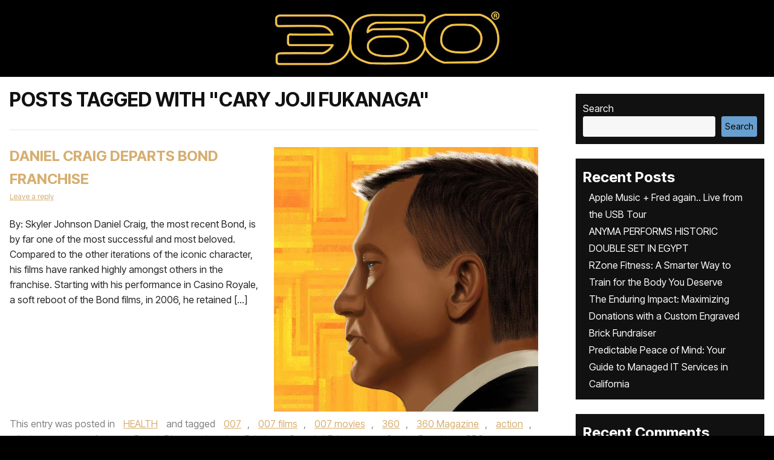

--- FILE ---
content_type: text/html; charset=UTF-8
request_url: https://www.the360mag.com/tag/cary-joji-fukanaga/
body_size: 36552
content:

<!doctype html>
<html lang="en-US">
    <script type="rocketlazyloadscript" data-rocket-src='//fw-cdn.com/10831978/3609241.js' chat='true' data-rocket-defer defer></script>

<head><meta charset="UTF-8"><script>if(navigator.userAgent.match(/MSIE|Internet Explorer/i)||navigator.userAgent.match(/Trident\/7\..*?rv:11/i)){var href=document.location.href;if(!href.match(/[?&]nowprocket/)){if(href.indexOf("?")==-1){if(href.indexOf("#")==-1){document.location.href=href+"?nowprocket=1"}else{document.location.href=href.replace("#","?nowprocket=1#")}}else{if(href.indexOf("#")==-1){document.location.href=href+"&nowprocket=1"}else{document.location.href=href.replace("#","&nowprocket=1#")}}}}</script><script>(()=>{class RocketLazyLoadScripts{constructor(){this.v="2.0.4",this.userEvents=["keydown","keyup","mousedown","mouseup","mousemove","mouseover","mouseout","touchmove","touchstart","touchend","touchcancel","wheel","click","dblclick","input"],this.attributeEvents=["onblur","onclick","oncontextmenu","ondblclick","onfocus","onmousedown","onmouseenter","onmouseleave","onmousemove","onmouseout","onmouseover","onmouseup","onmousewheel","onscroll","onsubmit"]}async t(){this.i(),this.o(),/iP(ad|hone)/.test(navigator.userAgent)&&this.h(),this.u(),this.l(this),this.m(),this.k(this),this.p(this),this._(),await Promise.all([this.R(),this.L()]),this.lastBreath=Date.now(),this.S(this),this.P(),this.D(),this.O(),this.M(),await this.C(this.delayedScripts.normal),await this.C(this.delayedScripts.defer),await this.C(this.delayedScripts.async),await this.T(),await this.F(),await this.j(),await this.A(),window.dispatchEvent(new Event("rocket-allScriptsLoaded")),this.everythingLoaded=!0,this.lastTouchEnd&&await new Promise(t=>setTimeout(t,500-Date.now()+this.lastTouchEnd)),this.I(),this.H(),this.U(),this.W()}i(){this.CSPIssue=sessionStorage.getItem("rocketCSPIssue"),document.addEventListener("securitypolicyviolation",t=>{this.CSPIssue||"script-src-elem"!==t.violatedDirective||"data"!==t.blockedURI||(this.CSPIssue=!0,sessionStorage.setItem("rocketCSPIssue",!0))},{isRocket:!0})}o(){window.addEventListener("pageshow",t=>{this.persisted=t.persisted,this.realWindowLoadedFired=!0},{isRocket:!0}),window.addEventListener("pagehide",()=>{this.onFirstUserAction=null},{isRocket:!0})}h(){let t;function e(e){t=e}window.addEventListener("touchstart",e,{isRocket:!0}),window.addEventListener("touchend",function i(o){o.changedTouches[0]&&t.changedTouches[0]&&Math.abs(o.changedTouches[0].pageX-t.changedTouches[0].pageX)<10&&Math.abs(o.changedTouches[0].pageY-t.changedTouches[0].pageY)<10&&o.timeStamp-t.timeStamp<200&&(window.removeEventListener("touchstart",e,{isRocket:!0}),window.removeEventListener("touchend",i,{isRocket:!0}),"INPUT"===o.target.tagName&&"text"===o.target.type||(o.target.dispatchEvent(new TouchEvent("touchend",{target:o.target,bubbles:!0})),o.target.dispatchEvent(new MouseEvent("mouseover",{target:o.target,bubbles:!0})),o.target.dispatchEvent(new PointerEvent("click",{target:o.target,bubbles:!0,cancelable:!0,detail:1,clientX:o.changedTouches[0].clientX,clientY:o.changedTouches[0].clientY})),event.preventDefault()))},{isRocket:!0})}q(t){this.userActionTriggered||("mousemove"!==t.type||this.firstMousemoveIgnored?"keyup"===t.type||"mouseover"===t.type||"mouseout"===t.type||(this.userActionTriggered=!0,this.onFirstUserAction&&this.onFirstUserAction()):this.firstMousemoveIgnored=!0),"click"===t.type&&t.preventDefault(),t.stopPropagation(),t.stopImmediatePropagation(),"touchstart"===this.lastEvent&&"touchend"===t.type&&(this.lastTouchEnd=Date.now()),"click"===t.type&&(this.lastTouchEnd=0),this.lastEvent=t.type,t.composedPath&&t.composedPath()[0].getRootNode()instanceof ShadowRoot&&(t.rocketTarget=t.composedPath()[0]),this.savedUserEvents.push(t)}u(){this.savedUserEvents=[],this.userEventHandler=this.q.bind(this),this.userEvents.forEach(t=>window.addEventListener(t,this.userEventHandler,{passive:!1,isRocket:!0})),document.addEventListener("visibilitychange",this.userEventHandler,{isRocket:!0})}U(){this.userEvents.forEach(t=>window.removeEventListener(t,this.userEventHandler,{passive:!1,isRocket:!0})),document.removeEventListener("visibilitychange",this.userEventHandler,{isRocket:!0}),this.savedUserEvents.forEach(t=>{(t.rocketTarget||t.target).dispatchEvent(new window[t.constructor.name](t.type,t))})}m(){const t="return false",e=Array.from(this.attributeEvents,t=>"data-rocket-"+t),i="["+this.attributeEvents.join("],[")+"]",o="[data-rocket-"+this.attributeEvents.join("],[data-rocket-")+"]",s=(e,i,o)=>{o&&o!==t&&(e.setAttribute("data-rocket-"+i,o),e["rocket"+i]=new Function("event",o),e.setAttribute(i,t))};new MutationObserver(t=>{for(const n of t)"attributes"===n.type&&(n.attributeName.startsWith("data-rocket-")||this.everythingLoaded?n.attributeName.startsWith("data-rocket-")&&this.everythingLoaded&&this.N(n.target,n.attributeName.substring(12)):s(n.target,n.attributeName,n.target.getAttribute(n.attributeName))),"childList"===n.type&&n.addedNodes.forEach(t=>{if(t.nodeType===Node.ELEMENT_NODE)if(this.everythingLoaded)for(const i of[t,...t.querySelectorAll(o)])for(const t of i.getAttributeNames())e.includes(t)&&this.N(i,t.substring(12));else for(const e of[t,...t.querySelectorAll(i)])for(const t of e.getAttributeNames())this.attributeEvents.includes(t)&&s(e,t,e.getAttribute(t))})}).observe(document,{subtree:!0,childList:!0,attributeFilter:[...this.attributeEvents,...e]})}I(){this.attributeEvents.forEach(t=>{document.querySelectorAll("[data-rocket-"+t+"]").forEach(e=>{this.N(e,t)})})}N(t,e){const i=t.getAttribute("data-rocket-"+e);i&&(t.setAttribute(e,i),t.removeAttribute("data-rocket-"+e))}k(t){Object.defineProperty(HTMLElement.prototype,"onclick",{get(){return this.rocketonclick||null},set(e){this.rocketonclick=e,this.setAttribute(t.everythingLoaded?"onclick":"data-rocket-onclick","this.rocketonclick(event)")}})}S(t){function e(e,i){let o=e[i];e[i]=null,Object.defineProperty(e,i,{get:()=>o,set(s){t.everythingLoaded?o=s:e["rocket"+i]=o=s}})}e(document,"onreadystatechange"),e(window,"onload"),e(window,"onpageshow");try{Object.defineProperty(document,"readyState",{get:()=>t.rocketReadyState,set(e){t.rocketReadyState=e},configurable:!0}),document.readyState="loading"}catch(t){console.log("WPRocket DJE readyState conflict, bypassing")}}l(t){this.originalAddEventListener=EventTarget.prototype.addEventListener,this.originalRemoveEventListener=EventTarget.prototype.removeEventListener,this.savedEventListeners=[],EventTarget.prototype.addEventListener=function(e,i,o){o&&o.isRocket||!t.B(e,this)&&!t.userEvents.includes(e)||t.B(e,this)&&!t.userActionTriggered||e.startsWith("rocket-")||t.everythingLoaded?t.originalAddEventListener.call(this,e,i,o):(t.savedEventListeners.push({target:this,remove:!1,type:e,func:i,options:o}),"mouseenter"!==e&&"mouseleave"!==e||t.originalAddEventListener.call(this,e,t.savedUserEvents.push,o))},EventTarget.prototype.removeEventListener=function(e,i,o){o&&o.isRocket||!t.B(e,this)&&!t.userEvents.includes(e)||t.B(e,this)&&!t.userActionTriggered||e.startsWith("rocket-")||t.everythingLoaded?t.originalRemoveEventListener.call(this,e,i,o):t.savedEventListeners.push({target:this,remove:!0,type:e,func:i,options:o})}}J(t,e){this.savedEventListeners=this.savedEventListeners.filter(i=>{let o=i.type,s=i.target||window;return e!==o||t!==s||(this.B(o,s)&&(i.type="rocket-"+o),this.$(i),!1)})}H(){EventTarget.prototype.addEventListener=this.originalAddEventListener,EventTarget.prototype.removeEventListener=this.originalRemoveEventListener,this.savedEventListeners.forEach(t=>this.$(t))}$(t){t.remove?this.originalRemoveEventListener.call(t.target,t.type,t.func,t.options):this.originalAddEventListener.call(t.target,t.type,t.func,t.options)}p(t){let e;function i(e){return t.everythingLoaded?e:e.split(" ").map(t=>"load"===t||t.startsWith("load.")?"rocket-jquery-load":t).join(" ")}function o(o){function s(e){const s=o.fn[e];o.fn[e]=o.fn.init.prototype[e]=function(){return this[0]===window&&t.userActionTriggered&&("string"==typeof arguments[0]||arguments[0]instanceof String?arguments[0]=i(arguments[0]):"object"==typeof arguments[0]&&Object.keys(arguments[0]).forEach(t=>{const e=arguments[0][t];delete arguments[0][t],arguments[0][i(t)]=e})),s.apply(this,arguments),this}}if(o&&o.fn&&!t.allJQueries.includes(o)){const e={DOMContentLoaded:[],"rocket-DOMContentLoaded":[]};for(const t in e)document.addEventListener(t,()=>{e[t].forEach(t=>t())},{isRocket:!0});o.fn.ready=o.fn.init.prototype.ready=function(i){function s(){parseInt(o.fn.jquery)>2?setTimeout(()=>i.bind(document)(o)):i.bind(document)(o)}return"function"==typeof i&&(t.realDomReadyFired?!t.userActionTriggered||t.fauxDomReadyFired?s():e["rocket-DOMContentLoaded"].push(s):e.DOMContentLoaded.push(s)),o([])},s("on"),s("one"),s("off"),t.allJQueries.push(o)}e=o}t.allJQueries=[],o(window.jQuery),Object.defineProperty(window,"jQuery",{get:()=>e,set(t){o(t)}})}P(){const t=new Map;document.write=document.writeln=function(e){const i=document.currentScript,o=document.createRange(),s=i.parentElement;let n=t.get(i);void 0===n&&(n=i.nextSibling,t.set(i,n));const c=document.createDocumentFragment();o.setStart(c,0),c.appendChild(o.createContextualFragment(e)),s.insertBefore(c,n)}}async R(){return new Promise(t=>{this.userActionTriggered?t():this.onFirstUserAction=t})}async L(){return new Promise(t=>{document.addEventListener("DOMContentLoaded",()=>{this.realDomReadyFired=!0,t()},{isRocket:!0})})}async j(){return this.realWindowLoadedFired?Promise.resolve():new Promise(t=>{window.addEventListener("load",t,{isRocket:!0})})}M(){this.pendingScripts=[];this.scriptsMutationObserver=new MutationObserver(t=>{for(const e of t)e.addedNodes.forEach(t=>{"SCRIPT"!==t.tagName||t.noModule||t.isWPRocket||this.pendingScripts.push({script:t,promise:new Promise(e=>{const i=()=>{const i=this.pendingScripts.findIndex(e=>e.script===t);i>=0&&this.pendingScripts.splice(i,1),e()};t.addEventListener("load",i,{isRocket:!0}),t.addEventListener("error",i,{isRocket:!0}),setTimeout(i,1e3)})})})}),this.scriptsMutationObserver.observe(document,{childList:!0,subtree:!0})}async F(){await this.X(),this.pendingScripts.length?(await this.pendingScripts[0].promise,await this.F()):this.scriptsMutationObserver.disconnect()}D(){this.delayedScripts={normal:[],async:[],defer:[]},document.querySelectorAll("script[type$=rocketlazyloadscript]").forEach(t=>{t.hasAttribute("data-rocket-src")?t.hasAttribute("async")&&!1!==t.async?this.delayedScripts.async.push(t):t.hasAttribute("defer")&&!1!==t.defer||"module"===t.getAttribute("data-rocket-type")?this.delayedScripts.defer.push(t):this.delayedScripts.normal.push(t):this.delayedScripts.normal.push(t)})}async _(){await this.L();let t=[];document.querySelectorAll("script[type$=rocketlazyloadscript][data-rocket-src]").forEach(e=>{let i=e.getAttribute("data-rocket-src");if(i&&!i.startsWith("data:")){i.startsWith("//")&&(i=location.protocol+i);try{const o=new URL(i).origin;o!==location.origin&&t.push({src:o,crossOrigin:e.crossOrigin||"module"===e.getAttribute("data-rocket-type")})}catch(t){}}}),t=[...new Map(t.map(t=>[JSON.stringify(t),t])).values()],this.Y(t,"preconnect")}async G(t){if(await this.K(),!0!==t.noModule||!("noModule"in HTMLScriptElement.prototype))return new Promise(e=>{let i;function o(){(i||t).setAttribute("data-rocket-status","executed"),e()}try{if(navigator.userAgent.includes("Firefox/")||""===navigator.vendor||this.CSPIssue)i=document.createElement("script"),[...t.attributes].forEach(t=>{let e=t.nodeName;"type"!==e&&("data-rocket-type"===e&&(e="type"),"data-rocket-src"===e&&(e="src"),i.setAttribute(e,t.nodeValue))}),t.text&&(i.text=t.text),t.nonce&&(i.nonce=t.nonce),i.hasAttribute("src")?(i.addEventListener("load",o,{isRocket:!0}),i.addEventListener("error",()=>{i.setAttribute("data-rocket-status","failed-network"),e()},{isRocket:!0}),setTimeout(()=>{i.isConnected||e()},1)):(i.text=t.text,o()),i.isWPRocket=!0,t.parentNode.replaceChild(i,t);else{const i=t.getAttribute("data-rocket-type"),s=t.getAttribute("data-rocket-src");i?(t.type=i,t.removeAttribute("data-rocket-type")):t.removeAttribute("type"),t.addEventListener("load",o,{isRocket:!0}),t.addEventListener("error",i=>{this.CSPIssue&&i.target.src.startsWith("data:")?(console.log("WPRocket: CSP fallback activated"),t.removeAttribute("src"),this.G(t).then(e)):(t.setAttribute("data-rocket-status","failed-network"),e())},{isRocket:!0}),s?(t.fetchPriority="high",t.removeAttribute("data-rocket-src"),t.src=s):t.src="data:text/javascript;base64,"+window.btoa(unescape(encodeURIComponent(t.text)))}}catch(i){t.setAttribute("data-rocket-status","failed-transform"),e()}});t.setAttribute("data-rocket-status","skipped")}async C(t){const e=t.shift();return e?(e.isConnected&&await this.G(e),this.C(t)):Promise.resolve()}O(){this.Y([...this.delayedScripts.normal,...this.delayedScripts.defer,...this.delayedScripts.async],"preload")}Y(t,e){this.trash=this.trash||[];let i=!0;var o=document.createDocumentFragment();t.forEach(t=>{const s=t.getAttribute&&t.getAttribute("data-rocket-src")||t.src;if(s&&!s.startsWith("data:")){const n=document.createElement("link");n.href=s,n.rel=e,"preconnect"!==e&&(n.as="script",n.fetchPriority=i?"high":"low"),t.getAttribute&&"module"===t.getAttribute("data-rocket-type")&&(n.crossOrigin=!0),t.crossOrigin&&(n.crossOrigin=t.crossOrigin),t.integrity&&(n.integrity=t.integrity),t.nonce&&(n.nonce=t.nonce),o.appendChild(n),this.trash.push(n),i=!1}}),document.head.appendChild(o)}W(){this.trash.forEach(t=>t.remove())}async T(){try{document.readyState="interactive"}catch(t){}this.fauxDomReadyFired=!0;try{await this.K(),this.J(document,"readystatechange"),document.dispatchEvent(new Event("rocket-readystatechange")),await this.K(),document.rocketonreadystatechange&&document.rocketonreadystatechange(),await this.K(),this.J(document,"DOMContentLoaded"),document.dispatchEvent(new Event("rocket-DOMContentLoaded")),await this.K(),this.J(window,"DOMContentLoaded"),window.dispatchEvent(new Event("rocket-DOMContentLoaded"))}catch(t){console.error(t)}}async A(){try{document.readyState="complete"}catch(t){}try{await this.K(),this.J(document,"readystatechange"),document.dispatchEvent(new Event("rocket-readystatechange")),await this.K(),document.rocketonreadystatechange&&document.rocketonreadystatechange(),await this.K(),this.J(window,"load"),window.dispatchEvent(new Event("rocket-load")),await this.K(),window.rocketonload&&window.rocketonload(),await this.K(),this.allJQueries.forEach(t=>t(window).trigger("rocket-jquery-load")),await this.K(),this.J(window,"pageshow");const t=new Event("rocket-pageshow");t.persisted=this.persisted,window.dispatchEvent(t),await this.K(),window.rocketonpageshow&&window.rocketonpageshow({persisted:this.persisted})}catch(t){console.error(t)}}async K(){Date.now()-this.lastBreath>45&&(await this.X(),this.lastBreath=Date.now())}async X(){return document.hidden?new Promise(t=>setTimeout(t)):new Promise(t=>requestAnimationFrame(t))}B(t,e){return e===document&&"readystatechange"===t||(e===document&&"DOMContentLoaded"===t||(e===window&&"DOMContentLoaded"===t||(e===window&&"load"===t||e===window&&"pageshow"===t)))}static run(){(new RocketLazyLoadScripts).t()}}RocketLazyLoadScripts.run()})();</script>
<meta name="google-site-verification" content="liqxXB4LlThnanolsIi-sCva8PGCOI-aMpUKMmiScHM" />

<meta name="viewport" content="width=device-width, initial-scale=1.0">
<link rel="profile" href="https://gmpg.org/xfn/11">
<link rel="preconnect" href="https://fonts.googleapis.com">
<link rel="preconnect" href="https://fonts.gstatic.com" crossorigin>

<!--<script type="rocketlazyloadscript" data-rocket-src="https://kit.fontawesome.com/c7ef5f64f6.js" crossorigin="anonymous"></script> -->
<meta name='robots' content='index, follow, max-image-preview:large, max-snippet:-1, max-video-preview:-1' />
<script type="rocketlazyloadscript">window._wca = window._wca || [];</script>

	<!-- This site is optimized with the Yoast SEO plugin v26.8 - https://yoast.com/product/yoast-seo-wordpress/ -->
	<title>Cary Joji Fukanaga Archives - 360 MAGAZINE - GREEN | DESIGN | POP | NEWS</title>
<link data-rocket-preload as="style" href="https://fonts.googleapis.com/css2?family=Inter+Tight:ital,wght@0,100..900;1,100..900&#038;display=swap" rel="preload">
<link data-rocket-preload as="style" href="https://fonts.googleapis.com/css?family=Open%20Sans%3A400%2C700%7COswald%3A400%2C700&#038;display=swap" rel="preload">
<link href="https://fonts.googleapis.com/css2?family=Inter+Tight:ital,wght@0,100..900;1,100..900&#038;display=swap" media="print" onload="this.media=&#039;all&#039;" rel="stylesheet">
<noscript><link rel="stylesheet" href="https://fonts.googleapis.com/css2?family=Inter+Tight:ital,wght@0,100..900;1,100..900&#038;display=swap"></noscript>
<link href="https://fonts.googleapis.com/css?family=Open%20Sans%3A400%2C700%7COswald%3A400%2C700&#038;display=swap" media="print" onload="this.media=&#039;all&#039;" rel="stylesheet">
<noscript><link rel="stylesheet" href="https://fonts.googleapis.com/css?family=Open%20Sans%3A400%2C700%7COswald%3A400%2C700&#038;display=swap"></noscript>
	<meta name="description" content="Cary Joji Fukanaga, 360 MAGAZINE is an edgy fashion, music, auto, design and culture publication, focusing on America, Africa" />
	<link rel="canonical" href="https://www.the360mag.com/tag/cary-joji-fukanaga/" />
	<meta property="og:locale" content="en_US" />
	<meta property="og:type" content="article" />
	<meta property="og:title" content="Cary Joji Fukanaga Archives - 360 MAGAZINE - GREEN | DESIGN | POP | NEWS" />
	<meta property="og:description" content="Cary Joji Fukanaga, 360 MAGAZINE is an edgy fashion, music, auto, design and culture publication, focusing on America, Africa" />
	<meta property="og:url" content="https://www.the360mag.com/tag/cary-joji-fukanaga/" />
	<meta property="og:site_name" content="360 MAGAZINE - GREEN | DESIGN | POP | NEWS" />
	<meta property="og:image" content="https://www.the360mag.com/wp-content/uploads/2023/09/wp-1694340956211.jpg" />
	<meta property="og:image:width" content="1262" />
	<meta property="og:image:height" content="1262" />
	<meta property="og:image:type" content="image/jpeg" />
	<meta name="twitter:card" content="summary_large_image" />
	<meta name="twitter:site" content="@360magazine" />
	<script type="application/ld+json" class="yoast-schema-graph">{"@context":"https://schema.org","@graph":[{"@type":"CollectionPage","@id":"https://www.the360mag.com/tag/cary-joji-fukanaga/","url":"https://www.the360mag.com/tag/cary-joji-fukanaga/","name":"Cary Joji Fukanaga Archives - 360 MAGAZINE - GREEN | DESIGN | POP | NEWS","isPartOf":{"@id":"https://www.the360mag.com/#website"},"primaryImageOfPage":{"@id":"https://www.the360mag.com/tag/cary-joji-fukanaga/#primaryimage"},"image":{"@id":"https://www.the360mag.com/tag/cary-joji-fukanaga/#primaryimage"},"thumbnailUrl":"https://www.the360mag.com/wp-content/uploads/2021/12/Bond.jpg","description":"Cary Joji Fukanaga, 360 MAGAZINE is an edgy fashion, music, auto, design and culture publication, focusing on America, Africa","breadcrumb":{"@id":"https://www.the360mag.com/tag/cary-joji-fukanaga/#breadcrumb"},"inLanguage":"en-US"},{"@type":"ImageObject","inLanguage":"en-US","@id":"https://www.the360mag.com/tag/cary-joji-fukanaga/#primaryimage","url":"https://www.the360mag.com/wp-content/uploads/2021/12/Bond.jpg","contentUrl":"https://www.the360mag.com/wp-content/uploads/2021/12/Bond.jpg","width":720,"height":720},{"@type":"BreadcrumbList","@id":"https://www.the360mag.com/tag/cary-joji-fukanaga/#breadcrumb","itemListElement":[{"@type":"ListItem","position":1,"name":"Home","item":"https://www.the360mag.com/"},{"@type":"ListItem","position":2,"name":"Cary Joji Fukanaga"}]},{"@type":"WebSite","@id":"https://www.the360mag.com/#website","url":"https://www.the360mag.com/","name":"360 MAGAZINE - GREEN | ART | MUSIC | DESIGN","description":"A youthful pop culture and design journal.","publisher":{"@id":"https://www.the360mag.com/#organization"},"potentialAction":[{"@type":"SearchAction","target":{"@type":"EntryPoint","urlTemplate":"https://www.the360mag.com/?s={search_term_string}"},"query-input":{"@type":"PropertyValueSpecification","valueRequired":true,"valueName":"search_term_string"}}],"inLanguage":"en-US"},{"@type":"Organization","@id":"https://www.the360mag.com/#organization","name":"360 MAGAZINE","url":"https://www.the360mag.com/","logo":{"@type":"ImageObject","inLanguage":"en-US","@id":"https://www.the360mag.com/#/schema/logo/image/","url":"https://www.the360mag.com/wp-content/uploads/2021/06/360-3x9-logo-CMYK-01.png","contentUrl":"https://www.the360mag.com/wp-content/uploads/2021/06/360-3x9-logo-CMYK-01.png","width":648,"height":216,"caption":"360 MAGAZINE"},"image":{"@id":"https://www.the360mag.com/#/schema/logo/image/"},"sameAs":["http://www.facebook.com/360Magazine/","https://x.com/360magazine","https://instagram.com/360magazine","https://www.linkedin.com/company/360-mag/about/","https://www.youtube.com/user/360magazine","https://www.tiktok.com/@360magazine","https://pinterest.com/360magazine","https://360magazine.tumblr.com"]}]}</script>
	<!-- / Yoast SEO plugin. -->


<link rel='dns-prefetch' href='//stats.wp.com' />
<link rel='dns-prefetch' href='//secure.gravatar.com' />
<link rel='dns-prefetch' href='//fonts.googleapis.com' />
<link rel='dns-prefetch' href='//netdna.bootstrapcdn.com' />
<link rel='dns-prefetch' href='//cdnjs.cloudflare.com' />
<link rel='dns-prefetch' href='//jetpack.wordpress.com' />
<link rel='dns-prefetch' href='//s0.wp.com' />
<link rel='dns-prefetch' href='//public-api.wordpress.com' />
<link rel='dns-prefetch' href='//0.gravatar.com' />
<link rel='dns-prefetch' href='//1.gravatar.com' />
<link rel='dns-prefetch' href='//2.gravatar.com' />
<link rel='dns-prefetch' href='//widgets.wp.com' />
<link rel='dns-prefetch' href='//www.googletagmanager.com' />
<link href='https://fonts.gstatic.com' crossorigin rel='preconnect' />
<link rel="alternate" type="application/rss+xml" title="360 MAGAZINE - GREEN | DESIGN | POP | NEWS &raquo; Feed" href="https://www.the360mag.com/feed/" />
<link rel="alternate" type="application/rss+xml" title="360 MAGAZINE - GREEN | DESIGN | POP | NEWS &raquo; Comments Feed" href="https://www.the360mag.com/comments/feed/" />
<link rel="alternate" type="application/rss+xml" title="360 MAGAZINE - GREEN | DESIGN | POP | NEWS &raquo; Cary Joji Fukanaga Tag Feed" href="https://www.the360mag.com/tag/cary-joji-fukanaga/feed/" />
		<style>
			.lazyload,
			.lazyloading {
				max-width: 100%;
			}
		</style>
				<!-- This site uses the Google Analytics by MonsterInsights plugin v9.11.1 - Using Analytics tracking - https://www.monsterinsights.com/ -->
							<script type="rocketlazyloadscript" data-rocket-src="//www.googletagmanager.com/gtag/js?id=G-6708WDB5WJ"  data-cfasync="false" data-wpfc-render="false" data-rocket-type="text/javascript" async></script>
			<script type="rocketlazyloadscript" data-cfasync="false" data-wpfc-render="false" data-rocket-type="text/javascript">
				var mi_version = '9.11.1';
				var mi_track_user = true;
				var mi_no_track_reason = '';
								var MonsterInsightsDefaultLocations = {"page_location":"https:\/\/www.the360mag.com\/tag\/cary-joji-fukanaga\/"};
								if ( typeof MonsterInsightsPrivacyGuardFilter === 'function' ) {
					var MonsterInsightsLocations = (typeof MonsterInsightsExcludeQuery === 'object') ? MonsterInsightsPrivacyGuardFilter( MonsterInsightsExcludeQuery ) : MonsterInsightsPrivacyGuardFilter( MonsterInsightsDefaultLocations );
				} else {
					var MonsterInsightsLocations = (typeof MonsterInsightsExcludeQuery === 'object') ? MonsterInsightsExcludeQuery : MonsterInsightsDefaultLocations;
				}

								var disableStrs = [
										'ga-disable-G-6708WDB5WJ',
									];

				/* Function to detect opted out users */
				function __gtagTrackerIsOptedOut() {
					for (var index = 0; index < disableStrs.length; index++) {
						if (document.cookie.indexOf(disableStrs[index] + '=true') > -1) {
							return true;
						}
					}

					return false;
				}

				/* Disable tracking if the opt-out cookie exists. */
				if (__gtagTrackerIsOptedOut()) {
					for (var index = 0; index < disableStrs.length; index++) {
						window[disableStrs[index]] = true;
					}
				}

				/* Opt-out function */
				function __gtagTrackerOptout() {
					for (var index = 0; index < disableStrs.length; index++) {
						document.cookie = disableStrs[index] + '=true; expires=Thu, 31 Dec 2099 23:59:59 UTC; path=/';
						window[disableStrs[index]] = true;
					}
				}

				if ('undefined' === typeof gaOptout) {
					function gaOptout() {
						__gtagTrackerOptout();
					}
				}
								window.dataLayer = window.dataLayer || [];

				window.MonsterInsightsDualTracker = {
					helpers: {},
					trackers: {},
				};
				if (mi_track_user) {
					function __gtagDataLayer() {
						dataLayer.push(arguments);
					}

					function __gtagTracker(type, name, parameters) {
						if (!parameters) {
							parameters = {};
						}

						if (parameters.send_to) {
							__gtagDataLayer.apply(null, arguments);
							return;
						}

						if (type === 'event') {
														parameters.send_to = monsterinsights_frontend.v4_id;
							var hookName = name;
							if (typeof parameters['event_category'] !== 'undefined') {
								hookName = parameters['event_category'] + ':' + name;
							}

							if (typeof MonsterInsightsDualTracker.trackers[hookName] !== 'undefined') {
								MonsterInsightsDualTracker.trackers[hookName](parameters);
							} else {
								__gtagDataLayer('event', name, parameters);
							}
							
						} else {
							__gtagDataLayer.apply(null, arguments);
						}
					}

					__gtagTracker('js', new Date());
					__gtagTracker('set', {
						'developer_id.dZGIzZG': true,
											});
					if ( MonsterInsightsLocations.page_location ) {
						__gtagTracker('set', MonsterInsightsLocations);
					}
										__gtagTracker('config', 'G-6708WDB5WJ', {"forceSSL":"true"} );
										window.gtag = __gtagTracker;										(function () {
						/* https://developers.google.com/analytics/devguides/collection/analyticsjs/ */
						/* ga and __gaTracker compatibility shim. */
						var noopfn = function () {
							return null;
						};
						var newtracker = function () {
							return new Tracker();
						};
						var Tracker = function () {
							return null;
						};
						var p = Tracker.prototype;
						p.get = noopfn;
						p.set = noopfn;
						p.send = function () {
							var args = Array.prototype.slice.call(arguments);
							args.unshift('send');
							__gaTracker.apply(null, args);
						};
						var __gaTracker = function () {
							var len = arguments.length;
							if (len === 0) {
								return;
							}
							var f = arguments[len - 1];
							if (typeof f !== 'object' || f === null || typeof f.hitCallback !== 'function') {
								if ('send' === arguments[0]) {
									var hitConverted, hitObject = false, action;
									if ('event' === arguments[1]) {
										if ('undefined' !== typeof arguments[3]) {
											hitObject = {
												'eventAction': arguments[3],
												'eventCategory': arguments[2],
												'eventLabel': arguments[4],
												'value': arguments[5] ? arguments[5] : 1,
											}
										}
									}
									if ('pageview' === arguments[1]) {
										if ('undefined' !== typeof arguments[2]) {
											hitObject = {
												'eventAction': 'page_view',
												'page_path': arguments[2],
											}
										}
									}
									if (typeof arguments[2] === 'object') {
										hitObject = arguments[2];
									}
									if (typeof arguments[5] === 'object') {
										Object.assign(hitObject, arguments[5]);
									}
									if ('undefined' !== typeof arguments[1].hitType) {
										hitObject = arguments[1];
										if ('pageview' === hitObject.hitType) {
											hitObject.eventAction = 'page_view';
										}
									}
									if (hitObject) {
										action = 'timing' === arguments[1].hitType ? 'timing_complete' : hitObject.eventAction;
										hitConverted = mapArgs(hitObject);
										__gtagTracker('event', action, hitConverted);
									}
								}
								return;
							}

							function mapArgs(args) {
								var arg, hit = {};
								var gaMap = {
									'eventCategory': 'event_category',
									'eventAction': 'event_action',
									'eventLabel': 'event_label',
									'eventValue': 'event_value',
									'nonInteraction': 'non_interaction',
									'timingCategory': 'event_category',
									'timingVar': 'name',
									'timingValue': 'value',
									'timingLabel': 'event_label',
									'page': 'page_path',
									'location': 'page_location',
									'title': 'page_title',
									'referrer' : 'page_referrer',
								};
								for (arg in args) {
																		if (!(!args.hasOwnProperty(arg) || !gaMap.hasOwnProperty(arg))) {
										hit[gaMap[arg]] = args[arg];
									} else {
										hit[arg] = args[arg];
									}
								}
								return hit;
							}

							try {
								f.hitCallback();
							} catch (ex) {
							}
						};
						__gaTracker.create = newtracker;
						__gaTracker.getByName = newtracker;
						__gaTracker.getAll = function () {
							return [];
						};
						__gaTracker.remove = noopfn;
						__gaTracker.loaded = true;
						window['__gaTracker'] = __gaTracker;
					})();
									} else {
										console.log("");
					(function () {
						function __gtagTracker() {
							return null;
						}

						window['__gtagTracker'] = __gtagTracker;
						window['gtag'] = __gtagTracker;
					})();
									}
			</script>
							<!-- / Google Analytics by MonsterInsights -->
		<style id='wp-img-auto-sizes-contain-inline-css' type='text/css'>
img:is([sizes=auto i],[sizes^="auto," i]){contain-intrinsic-size:3000px 1500px}
/*# sourceURL=wp-img-auto-sizes-contain-inline-css */
</style>
<style id='wp-emoji-styles-inline-css' type='text/css'>

	img.wp-smiley, img.emoji {
		display: inline !important;
		border: none !important;
		box-shadow: none !important;
		height: 1em !important;
		width: 1em !important;
		margin: 0 0.07em !important;
		vertical-align: -0.1em !important;
		background: none !important;
		padding: 0 !important;
	}
/*# sourceURL=wp-emoji-styles-inline-css */
</style>
<style id='wp-block-library-inline-css' type='text/css'>
:root{--wp-block-synced-color:#7a00df;--wp-block-synced-color--rgb:122,0,223;--wp-bound-block-color:var(--wp-block-synced-color);--wp-editor-canvas-background:#ddd;--wp-admin-theme-color:#007cba;--wp-admin-theme-color--rgb:0,124,186;--wp-admin-theme-color-darker-10:#006ba1;--wp-admin-theme-color-darker-10--rgb:0,107,160.5;--wp-admin-theme-color-darker-20:#005a87;--wp-admin-theme-color-darker-20--rgb:0,90,135;--wp-admin-border-width-focus:2px}@media (min-resolution:192dpi){:root{--wp-admin-border-width-focus:1.5px}}.wp-element-button{cursor:pointer}:root .has-very-light-gray-background-color{background-color:#eee}:root .has-very-dark-gray-background-color{background-color:#313131}:root .has-very-light-gray-color{color:#eee}:root .has-very-dark-gray-color{color:#313131}:root .has-vivid-green-cyan-to-vivid-cyan-blue-gradient-background{background:linear-gradient(135deg,#00d084,#0693e3)}:root .has-purple-crush-gradient-background{background:linear-gradient(135deg,#34e2e4,#4721fb 50%,#ab1dfe)}:root .has-hazy-dawn-gradient-background{background:linear-gradient(135deg,#faaca8,#dad0ec)}:root .has-subdued-olive-gradient-background{background:linear-gradient(135deg,#fafae1,#67a671)}:root .has-atomic-cream-gradient-background{background:linear-gradient(135deg,#fdd79a,#004a59)}:root .has-nightshade-gradient-background{background:linear-gradient(135deg,#330968,#31cdcf)}:root .has-midnight-gradient-background{background:linear-gradient(135deg,#020381,#2874fc)}:root{--wp--preset--font-size--normal:16px;--wp--preset--font-size--huge:42px}.has-regular-font-size{font-size:1em}.has-larger-font-size{font-size:2.625em}.has-normal-font-size{font-size:var(--wp--preset--font-size--normal)}.has-huge-font-size{font-size:var(--wp--preset--font-size--huge)}.has-text-align-center{text-align:center}.has-text-align-left{text-align:left}.has-text-align-right{text-align:right}.has-fit-text{white-space:nowrap!important}#end-resizable-editor-section{display:none}.aligncenter{clear:both}.items-justified-left{justify-content:flex-start}.items-justified-center{justify-content:center}.items-justified-right{justify-content:flex-end}.items-justified-space-between{justify-content:space-between}.screen-reader-text{border:0;clip-path:inset(50%);height:1px;margin:-1px;overflow:hidden;padding:0;position:absolute;width:1px;word-wrap:normal!important}.screen-reader-text:focus{background-color:#ddd;clip-path:none;color:#444;display:block;font-size:1em;height:auto;left:5px;line-height:normal;padding:15px 23px 14px;text-decoration:none;top:5px;width:auto;z-index:100000}html :where(.has-border-color){border-style:solid}html :where([style*=border-top-color]){border-top-style:solid}html :where([style*=border-right-color]){border-right-style:solid}html :where([style*=border-bottom-color]){border-bottom-style:solid}html :where([style*=border-left-color]){border-left-style:solid}html :where([style*=border-width]){border-style:solid}html :where([style*=border-top-width]){border-top-style:solid}html :where([style*=border-right-width]){border-right-style:solid}html :where([style*=border-bottom-width]){border-bottom-style:solid}html :where([style*=border-left-width]){border-left-style:solid}html :where(img[class*=wp-image-]){height:auto;max-width:100%}:where(figure){margin:0 0 1em}html :where(.is-position-sticky){--wp-admin--admin-bar--position-offset:var(--wp-admin--admin-bar--height,0px)}@media screen and (max-width:600px){html :where(.is-position-sticky){--wp-admin--admin-bar--position-offset:0px}}

/*# sourceURL=wp-block-library-inline-css */
</style><style id='wp-block-archives-inline-css' type='text/css'>
.wp-block-archives{box-sizing:border-box}.wp-block-archives-dropdown label{display:block}
/*# sourceURL=https://www.the360mag.com/wp-includes/blocks/archives/style.min.css */
</style>
<style id='wp-block-categories-inline-css' type='text/css'>
.wp-block-categories{box-sizing:border-box}.wp-block-categories.alignleft{margin-right:2em}.wp-block-categories.alignright{margin-left:2em}.wp-block-categories.wp-block-categories-dropdown.aligncenter{text-align:center}.wp-block-categories .wp-block-categories__label{display:block;width:100%}
/*# sourceURL=https://www.the360mag.com/wp-includes/blocks/categories/style.min.css */
</style>
<style id='wp-block-heading-inline-css' type='text/css'>
h1:where(.wp-block-heading).has-background,h2:where(.wp-block-heading).has-background,h3:where(.wp-block-heading).has-background,h4:where(.wp-block-heading).has-background,h5:where(.wp-block-heading).has-background,h6:where(.wp-block-heading).has-background{padding:1.25em 2.375em}h1.has-text-align-left[style*=writing-mode]:where([style*=vertical-lr]),h1.has-text-align-right[style*=writing-mode]:where([style*=vertical-rl]),h2.has-text-align-left[style*=writing-mode]:where([style*=vertical-lr]),h2.has-text-align-right[style*=writing-mode]:where([style*=vertical-rl]),h3.has-text-align-left[style*=writing-mode]:where([style*=vertical-lr]),h3.has-text-align-right[style*=writing-mode]:where([style*=vertical-rl]),h4.has-text-align-left[style*=writing-mode]:where([style*=vertical-lr]),h4.has-text-align-right[style*=writing-mode]:where([style*=vertical-rl]),h5.has-text-align-left[style*=writing-mode]:where([style*=vertical-lr]),h5.has-text-align-right[style*=writing-mode]:where([style*=vertical-rl]),h6.has-text-align-left[style*=writing-mode]:where([style*=vertical-lr]),h6.has-text-align-right[style*=writing-mode]:where([style*=vertical-rl]){rotate:180deg}
/*# sourceURL=https://www.the360mag.com/wp-includes/blocks/heading/style.min.css */
</style>
<style id='wp-block-image-inline-css' type='text/css'>
.wp-block-image>a,.wp-block-image>figure>a{display:inline-block}.wp-block-image img{box-sizing:border-box;height:auto;max-width:100%;vertical-align:bottom}@media not (prefers-reduced-motion){.wp-block-image img.hide{visibility:hidden}.wp-block-image img.show{animation:show-content-image .4s}}.wp-block-image[style*=border-radius] img,.wp-block-image[style*=border-radius]>a{border-radius:inherit}.wp-block-image.has-custom-border img{box-sizing:border-box}.wp-block-image.aligncenter{text-align:center}.wp-block-image.alignfull>a,.wp-block-image.alignwide>a{width:100%}.wp-block-image.alignfull img,.wp-block-image.alignwide img{height:auto;width:100%}.wp-block-image .aligncenter,.wp-block-image .alignleft,.wp-block-image .alignright,.wp-block-image.aligncenter,.wp-block-image.alignleft,.wp-block-image.alignright{display:table}.wp-block-image .aligncenter>figcaption,.wp-block-image .alignleft>figcaption,.wp-block-image .alignright>figcaption,.wp-block-image.aligncenter>figcaption,.wp-block-image.alignleft>figcaption,.wp-block-image.alignright>figcaption{caption-side:bottom;display:table-caption}.wp-block-image .alignleft{float:left;margin:.5em 1em .5em 0}.wp-block-image .alignright{float:right;margin:.5em 0 .5em 1em}.wp-block-image .aligncenter{margin-left:auto;margin-right:auto}.wp-block-image :where(figcaption){margin-bottom:1em;margin-top:.5em}.wp-block-image.is-style-circle-mask img{border-radius:9999px}@supports ((-webkit-mask-image:none) or (mask-image:none)) or (-webkit-mask-image:none){.wp-block-image.is-style-circle-mask img{border-radius:0;-webkit-mask-image:url('data:image/svg+xml;utf8,<svg viewBox="0 0 100 100" xmlns="http://www.w3.org/2000/svg"><circle cx="50" cy="50" r="50"/></svg>');mask-image:url('data:image/svg+xml;utf8,<svg viewBox="0 0 100 100" xmlns="http://www.w3.org/2000/svg"><circle cx="50" cy="50" r="50"/></svg>');mask-mode:alpha;-webkit-mask-position:center;mask-position:center;-webkit-mask-repeat:no-repeat;mask-repeat:no-repeat;-webkit-mask-size:contain;mask-size:contain}}:root :where(.wp-block-image.is-style-rounded img,.wp-block-image .is-style-rounded img){border-radius:9999px}.wp-block-image figure{margin:0}.wp-lightbox-container{display:flex;flex-direction:column;position:relative}.wp-lightbox-container img{cursor:zoom-in}.wp-lightbox-container img:hover+button{opacity:1}.wp-lightbox-container button{align-items:center;backdrop-filter:blur(16px) saturate(180%);background-color:#5a5a5a40;border:none;border-radius:4px;cursor:zoom-in;display:flex;height:20px;justify-content:center;opacity:0;padding:0;position:absolute;right:16px;text-align:center;top:16px;width:20px;z-index:100}@media not (prefers-reduced-motion){.wp-lightbox-container button{transition:opacity .2s ease}}.wp-lightbox-container button:focus-visible{outline:3px auto #5a5a5a40;outline:3px auto -webkit-focus-ring-color;outline-offset:3px}.wp-lightbox-container button:hover{cursor:pointer;opacity:1}.wp-lightbox-container button:focus{opacity:1}.wp-lightbox-container button:focus,.wp-lightbox-container button:hover,.wp-lightbox-container button:not(:hover):not(:active):not(.has-background){background-color:#5a5a5a40;border:none}.wp-lightbox-overlay{box-sizing:border-box;cursor:zoom-out;height:100vh;left:0;overflow:hidden;position:fixed;top:0;visibility:hidden;width:100%;z-index:100000}.wp-lightbox-overlay .close-button{align-items:center;cursor:pointer;display:flex;justify-content:center;min-height:40px;min-width:40px;padding:0;position:absolute;right:calc(env(safe-area-inset-right) + 16px);top:calc(env(safe-area-inset-top) + 16px);z-index:5000000}.wp-lightbox-overlay .close-button:focus,.wp-lightbox-overlay .close-button:hover,.wp-lightbox-overlay .close-button:not(:hover):not(:active):not(.has-background){background:none;border:none}.wp-lightbox-overlay .lightbox-image-container{height:var(--wp--lightbox-container-height);left:50%;overflow:hidden;position:absolute;top:50%;transform:translate(-50%,-50%);transform-origin:top left;width:var(--wp--lightbox-container-width);z-index:9999999999}.wp-lightbox-overlay .wp-block-image{align-items:center;box-sizing:border-box;display:flex;height:100%;justify-content:center;margin:0;position:relative;transform-origin:0 0;width:100%;z-index:3000000}.wp-lightbox-overlay .wp-block-image img{height:var(--wp--lightbox-image-height);min-height:var(--wp--lightbox-image-height);min-width:var(--wp--lightbox-image-width);width:var(--wp--lightbox-image-width)}.wp-lightbox-overlay .wp-block-image figcaption{display:none}.wp-lightbox-overlay button{background:none;border:none}.wp-lightbox-overlay .scrim{background-color:#fff;height:100%;opacity:.9;position:absolute;width:100%;z-index:2000000}.wp-lightbox-overlay.active{visibility:visible}@media not (prefers-reduced-motion){.wp-lightbox-overlay.active{animation:turn-on-visibility .25s both}.wp-lightbox-overlay.active img{animation:turn-on-visibility .35s both}.wp-lightbox-overlay.show-closing-animation:not(.active){animation:turn-off-visibility .35s both}.wp-lightbox-overlay.show-closing-animation:not(.active) img{animation:turn-off-visibility .25s both}.wp-lightbox-overlay.zoom.active{animation:none;opacity:1;visibility:visible}.wp-lightbox-overlay.zoom.active .lightbox-image-container{animation:lightbox-zoom-in .4s}.wp-lightbox-overlay.zoom.active .lightbox-image-container img{animation:none}.wp-lightbox-overlay.zoom.active .scrim{animation:turn-on-visibility .4s forwards}.wp-lightbox-overlay.zoom.show-closing-animation:not(.active){animation:none}.wp-lightbox-overlay.zoom.show-closing-animation:not(.active) .lightbox-image-container{animation:lightbox-zoom-out .4s}.wp-lightbox-overlay.zoom.show-closing-animation:not(.active) .lightbox-image-container img{animation:none}.wp-lightbox-overlay.zoom.show-closing-animation:not(.active) .scrim{animation:turn-off-visibility .4s forwards}}@keyframes show-content-image{0%{visibility:hidden}99%{visibility:hidden}to{visibility:visible}}@keyframes turn-on-visibility{0%{opacity:0}to{opacity:1}}@keyframes turn-off-visibility{0%{opacity:1;visibility:visible}99%{opacity:0;visibility:visible}to{opacity:0;visibility:hidden}}@keyframes lightbox-zoom-in{0%{transform:translate(calc((-100vw + var(--wp--lightbox-scrollbar-width))/2 + var(--wp--lightbox-initial-left-position)),calc(-50vh + var(--wp--lightbox-initial-top-position))) scale(var(--wp--lightbox-scale))}to{transform:translate(-50%,-50%) scale(1)}}@keyframes lightbox-zoom-out{0%{transform:translate(-50%,-50%) scale(1);visibility:visible}99%{visibility:visible}to{transform:translate(calc((-100vw + var(--wp--lightbox-scrollbar-width))/2 + var(--wp--lightbox-initial-left-position)),calc(-50vh + var(--wp--lightbox-initial-top-position))) scale(var(--wp--lightbox-scale));visibility:hidden}}
/*# sourceURL=https://www.the360mag.com/wp-includes/blocks/image/style.min.css */
</style>
<style id='wp-block-latest-comments-inline-css' type='text/css'>
ol.wp-block-latest-comments{box-sizing:border-box;margin-left:0}:where(.wp-block-latest-comments:not([style*=line-height] .wp-block-latest-comments__comment)){line-height:1.1}:where(.wp-block-latest-comments:not([style*=line-height] .wp-block-latest-comments__comment-excerpt p)){line-height:1.8}.has-dates :where(.wp-block-latest-comments:not([style*=line-height])),.has-excerpts :where(.wp-block-latest-comments:not([style*=line-height])){line-height:1.5}.wp-block-latest-comments .wp-block-latest-comments{padding-left:0}.wp-block-latest-comments__comment{list-style:none;margin-bottom:1em}.has-avatars .wp-block-latest-comments__comment{list-style:none;min-height:2.25em}.has-avatars .wp-block-latest-comments__comment .wp-block-latest-comments__comment-excerpt,.has-avatars .wp-block-latest-comments__comment .wp-block-latest-comments__comment-meta{margin-left:3.25em}.wp-block-latest-comments__comment-excerpt p{font-size:.875em;margin:.36em 0 1.4em}.wp-block-latest-comments__comment-date{display:block;font-size:.75em}.wp-block-latest-comments .avatar,.wp-block-latest-comments__comment-avatar{border-radius:1.5em;display:block;float:left;height:2.5em;margin-right:.75em;width:2.5em}.wp-block-latest-comments[class*=-font-size] a,.wp-block-latest-comments[style*=font-size] a{font-size:inherit}
/*# sourceURL=https://www.the360mag.com/wp-includes/blocks/latest-comments/style.min.css */
</style>
<style id='wp-block-latest-posts-inline-css' type='text/css'>
.wp-block-latest-posts{box-sizing:border-box}.wp-block-latest-posts.alignleft{margin-right:2em}.wp-block-latest-posts.alignright{margin-left:2em}.wp-block-latest-posts.wp-block-latest-posts__list{list-style:none}.wp-block-latest-posts.wp-block-latest-posts__list li{clear:both;overflow-wrap:break-word}.wp-block-latest-posts.is-grid{display:flex;flex-wrap:wrap}.wp-block-latest-posts.is-grid li{margin:0 1.25em 1.25em 0;width:100%}@media (min-width:600px){.wp-block-latest-posts.columns-2 li{width:calc(50% - .625em)}.wp-block-latest-posts.columns-2 li:nth-child(2n){margin-right:0}.wp-block-latest-posts.columns-3 li{width:calc(33.33333% - .83333em)}.wp-block-latest-posts.columns-3 li:nth-child(3n){margin-right:0}.wp-block-latest-posts.columns-4 li{width:calc(25% - .9375em)}.wp-block-latest-posts.columns-4 li:nth-child(4n){margin-right:0}.wp-block-latest-posts.columns-5 li{width:calc(20% - 1em)}.wp-block-latest-posts.columns-5 li:nth-child(5n){margin-right:0}.wp-block-latest-posts.columns-6 li{width:calc(16.66667% - 1.04167em)}.wp-block-latest-posts.columns-6 li:nth-child(6n){margin-right:0}}:root :where(.wp-block-latest-posts.is-grid){padding:0}:root :where(.wp-block-latest-posts.wp-block-latest-posts__list){padding-left:0}.wp-block-latest-posts__post-author,.wp-block-latest-posts__post-date{display:block;font-size:.8125em}.wp-block-latest-posts__post-excerpt,.wp-block-latest-posts__post-full-content{margin-bottom:1em;margin-top:.5em}.wp-block-latest-posts__featured-image a{display:inline-block}.wp-block-latest-posts__featured-image img{height:auto;max-width:100%;width:auto}.wp-block-latest-posts__featured-image.alignleft{float:left;margin-right:1em}.wp-block-latest-posts__featured-image.alignright{float:right;margin-left:1em}.wp-block-latest-posts__featured-image.aligncenter{margin-bottom:1em;text-align:center}
/*# sourceURL=https://www.the360mag.com/wp-includes/blocks/latest-posts/style.min.css */
</style>
<style id='wp-block-search-inline-css' type='text/css'>
.wp-block-search__button{margin-left:10px;word-break:normal}.wp-block-search__button.has-icon{line-height:0}.wp-block-search__button svg{height:1.25em;min-height:24px;min-width:24px;width:1.25em;fill:currentColor;vertical-align:text-bottom}:where(.wp-block-search__button){border:1px solid #ccc;padding:6px 10px}.wp-block-search__inside-wrapper{display:flex;flex:auto;flex-wrap:nowrap;max-width:100%}.wp-block-search__label{width:100%}.wp-block-search.wp-block-search__button-only .wp-block-search__button{box-sizing:border-box;display:flex;flex-shrink:0;justify-content:center;margin-left:0;max-width:100%}.wp-block-search.wp-block-search__button-only .wp-block-search__inside-wrapper{min-width:0!important;transition-property:width}.wp-block-search.wp-block-search__button-only .wp-block-search__input{flex-basis:100%;transition-duration:.3s}.wp-block-search.wp-block-search__button-only.wp-block-search__searchfield-hidden,.wp-block-search.wp-block-search__button-only.wp-block-search__searchfield-hidden .wp-block-search__inside-wrapper{overflow:hidden}.wp-block-search.wp-block-search__button-only.wp-block-search__searchfield-hidden .wp-block-search__input{border-left-width:0!important;border-right-width:0!important;flex-basis:0;flex-grow:0;margin:0;min-width:0!important;padding-left:0!important;padding-right:0!important;width:0!important}:where(.wp-block-search__input){appearance:none;border:1px solid #949494;flex-grow:1;font-family:inherit;font-size:inherit;font-style:inherit;font-weight:inherit;letter-spacing:inherit;line-height:inherit;margin-left:0;margin-right:0;min-width:3rem;padding:8px;text-decoration:unset!important;text-transform:inherit}:where(.wp-block-search__button-inside .wp-block-search__inside-wrapper){background-color:#fff;border:1px solid #949494;box-sizing:border-box;padding:4px}:where(.wp-block-search__button-inside .wp-block-search__inside-wrapper) .wp-block-search__input{border:none;border-radius:0;padding:0 4px}:where(.wp-block-search__button-inside .wp-block-search__inside-wrapper) .wp-block-search__input:focus{outline:none}:where(.wp-block-search__button-inside .wp-block-search__inside-wrapper) :where(.wp-block-search__button){padding:4px 8px}.wp-block-search.aligncenter .wp-block-search__inside-wrapper{margin:auto}.wp-block[data-align=right] .wp-block-search.wp-block-search__button-only .wp-block-search__inside-wrapper{float:right}
/*# sourceURL=https://www.the360mag.com/wp-includes/blocks/search/style.min.css */
</style>
<style id='wp-block-group-inline-css' type='text/css'>
.wp-block-group{box-sizing:border-box}:where(.wp-block-group.wp-block-group-is-layout-constrained){position:relative}
/*# sourceURL=https://www.the360mag.com/wp-includes/blocks/group/style.min.css */
</style>
<style id='wp-block-paragraph-inline-css' type='text/css'>
.is-small-text{font-size:.875em}.is-regular-text{font-size:1em}.is-large-text{font-size:2.25em}.is-larger-text{font-size:3em}.has-drop-cap:not(:focus):first-letter{float:left;font-size:8.4em;font-style:normal;font-weight:100;line-height:.68;margin:.05em .1em 0 0;text-transform:uppercase}body.rtl .has-drop-cap:not(:focus):first-letter{float:none;margin-left:.1em}p.has-drop-cap.has-background{overflow:hidden}:root :where(p.has-background){padding:1.25em 2.375em}:where(p.has-text-color:not(.has-link-color)) a{color:inherit}p.has-text-align-left[style*="writing-mode:vertical-lr"],p.has-text-align-right[style*="writing-mode:vertical-rl"]{rotate:180deg}
/*# sourceURL=https://www.the360mag.com/wp-includes/blocks/paragraph/style.min.css */
</style>
<style id='global-styles-inline-css' type='text/css'>
:root{--wp--preset--aspect-ratio--square: 1;--wp--preset--aspect-ratio--4-3: 4/3;--wp--preset--aspect-ratio--3-4: 3/4;--wp--preset--aspect-ratio--3-2: 3/2;--wp--preset--aspect-ratio--2-3: 2/3;--wp--preset--aspect-ratio--16-9: 16/9;--wp--preset--aspect-ratio--9-16: 9/16;--wp--preset--color--black: #000000;--wp--preset--color--cyan-bluish-gray: #abb8c3;--wp--preset--color--white: #ffffff;--wp--preset--color--pale-pink: #f78da7;--wp--preset--color--vivid-red: #cf2e2e;--wp--preset--color--luminous-vivid-orange: #ff6900;--wp--preset--color--luminous-vivid-amber: #fcb900;--wp--preset--color--light-green-cyan: #7bdcb5;--wp--preset--color--vivid-green-cyan: #00d084;--wp--preset--color--pale-cyan-blue: #8ed1fc;--wp--preset--color--vivid-cyan-blue: #0693e3;--wp--preset--color--vivid-purple: #9b51e0;--wp--preset--gradient--vivid-cyan-blue-to-vivid-purple: linear-gradient(135deg,rgb(6,147,227) 0%,rgb(155,81,224) 100%);--wp--preset--gradient--light-green-cyan-to-vivid-green-cyan: linear-gradient(135deg,rgb(122,220,180) 0%,rgb(0,208,130) 100%);--wp--preset--gradient--luminous-vivid-amber-to-luminous-vivid-orange: linear-gradient(135deg,rgb(252,185,0) 0%,rgb(255,105,0) 100%);--wp--preset--gradient--luminous-vivid-orange-to-vivid-red: linear-gradient(135deg,rgb(255,105,0) 0%,rgb(207,46,46) 100%);--wp--preset--gradient--very-light-gray-to-cyan-bluish-gray: linear-gradient(135deg,rgb(238,238,238) 0%,rgb(169,184,195) 100%);--wp--preset--gradient--cool-to-warm-spectrum: linear-gradient(135deg,rgb(74,234,220) 0%,rgb(151,120,209) 20%,rgb(207,42,186) 40%,rgb(238,44,130) 60%,rgb(251,105,98) 80%,rgb(254,248,76) 100%);--wp--preset--gradient--blush-light-purple: linear-gradient(135deg,rgb(255,206,236) 0%,rgb(152,150,240) 100%);--wp--preset--gradient--blush-bordeaux: linear-gradient(135deg,rgb(254,205,165) 0%,rgb(254,45,45) 50%,rgb(107,0,62) 100%);--wp--preset--gradient--luminous-dusk: linear-gradient(135deg,rgb(255,203,112) 0%,rgb(199,81,192) 50%,rgb(65,88,208) 100%);--wp--preset--gradient--pale-ocean: linear-gradient(135deg,rgb(255,245,203) 0%,rgb(182,227,212) 50%,rgb(51,167,181) 100%);--wp--preset--gradient--electric-grass: linear-gradient(135deg,rgb(202,248,128) 0%,rgb(113,206,126) 100%);--wp--preset--gradient--midnight: linear-gradient(135deg,rgb(2,3,129) 0%,rgb(40,116,252) 100%);--wp--preset--font-size--small: 13px;--wp--preset--font-size--medium: 20px;--wp--preset--font-size--large: 36px;--wp--preset--font-size--x-large: 42px;--wp--preset--spacing--20: 0.44rem;--wp--preset--spacing--30: 0.67rem;--wp--preset--spacing--40: 1rem;--wp--preset--spacing--50: 1.5rem;--wp--preset--spacing--60: 2.25rem;--wp--preset--spacing--70: 3.38rem;--wp--preset--spacing--80: 5.06rem;--wp--preset--shadow--natural: 6px 6px 9px rgba(0, 0, 0, 0.2);--wp--preset--shadow--deep: 12px 12px 50px rgba(0, 0, 0, 0.4);--wp--preset--shadow--sharp: 6px 6px 0px rgba(0, 0, 0, 0.2);--wp--preset--shadow--outlined: 6px 6px 0px -3px rgb(255, 255, 255), 6px 6px rgb(0, 0, 0);--wp--preset--shadow--crisp: 6px 6px 0px rgb(0, 0, 0);}:where(.is-layout-flex){gap: 0.5em;}:where(.is-layout-grid){gap: 0.5em;}body .is-layout-flex{display: flex;}.is-layout-flex{flex-wrap: wrap;align-items: center;}.is-layout-flex > :is(*, div){margin: 0;}body .is-layout-grid{display: grid;}.is-layout-grid > :is(*, div){margin: 0;}:where(.wp-block-columns.is-layout-flex){gap: 2em;}:where(.wp-block-columns.is-layout-grid){gap: 2em;}:where(.wp-block-post-template.is-layout-flex){gap: 1.25em;}:where(.wp-block-post-template.is-layout-grid){gap: 1.25em;}.has-black-color{color: var(--wp--preset--color--black) !important;}.has-cyan-bluish-gray-color{color: var(--wp--preset--color--cyan-bluish-gray) !important;}.has-white-color{color: var(--wp--preset--color--white) !important;}.has-pale-pink-color{color: var(--wp--preset--color--pale-pink) !important;}.has-vivid-red-color{color: var(--wp--preset--color--vivid-red) !important;}.has-luminous-vivid-orange-color{color: var(--wp--preset--color--luminous-vivid-orange) !important;}.has-luminous-vivid-amber-color{color: var(--wp--preset--color--luminous-vivid-amber) !important;}.has-light-green-cyan-color{color: var(--wp--preset--color--light-green-cyan) !important;}.has-vivid-green-cyan-color{color: var(--wp--preset--color--vivid-green-cyan) !important;}.has-pale-cyan-blue-color{color: var(--wp--preset--color--pale-cyan-blue) !important;}.has-vivid-cyan-blue-color{color: var(--wp--preset--color--vivid-cyan-blue) !important;}.has-vivid-purple-color{color: var(--wp--preset--color--vivid-purple) !important;}.has-black-background-color{background-color: var(--wp--preset--color--black) !important;}.has-cyan-bluish-gray-background-color{background-color: var(--wp--preset--color--cyan-bluish-gray) !important;}.has-white-background-color{background-color: var(--wp--preset--color--white) !important;}.has-pale-pink-background-color{background-color: var(--wp--preset--color--pale-pink) !important;}.has-vivid-red-background-color{background-color: var(--wp--preset--color--vivid-red) !important;}.has-luminous-vivid-orange-background-color{background-color: var(--wp--preset--color--luminous-vivid-orange) !important;}.has-luminous-vivid-amber-background-color{background-color: var(--wp--preset--color--luminous-vivid-amber) !important;}.has-light-green-cyan-background-color{background-color: var(--wp--preset--color--light-green-cyan) !important;}.has-vivid-green-cyan-background-color{background-color: var(--wp--preset--color--vivid-green-cyan) !important;}.has-pale-cyan-blue-background-color{background-color: var(--wp--preset--color--pale-cyan-blue) !important;}.has-vivid-cyan-blue-background-color{background-color: var(--wp--preset--color--vivid-cyan-blue) !important;}.has-vivid-purple-background-color{background-color: var(--wp--preset--color--vivid-purple) !important;}.has-black-border-color{border-color: var(--wp--preset--color--black) !important;}.has-cyan-bluish-gray-border-color{border-color: var(--wp--preset--color--cyan-bluish-gray) !important;}.has-white-border-color{border-color: var(--wp--preset--color--white) !important;}.has-pale-pink-border-color{border-color: var(--wp--preset--color--pale-pink) !important;}.has-vivid-red-border-color{border-color: var(--wp--preset--color--vivid-red) !important;}.has-luminous-vivid-orange-border-color{border-color: var(--wp--preset--color--luminous-vivid-orange) !important;}.has-luminous-vivid-amber-border-color{border-color: var(--wp--preset--color--luminous-vivid-amber) !important;}.has-light-green-cyan-border-color{border-color: var(--wp--preset--color--light-green-cyan) !important;}.has-vivid-green-cyan-border-color{border-color: var(--wp--preset--color--vivid-green-cyan) !important;}.has-pale-cyan-blue-border-color{border-color: var(--wp--preset--color--pale-cyan-blue) !important;}.has-vivid-cyan-blue-border-color{border-color: var(--wp--preset--color--vivid-cyan-blue) !important;}.has-vivid-purple-border-color{border-color: var(--wp--preset--color--vivid-purple) !important;}.has-vivid-cyan-blue-to-vivid-purple-gradient-background{background: var(--wp--preset--gradient--vivid-cyan-blue-to-vivid-purple) !important;}.has-light-green-cyan-to-vivid-green-cyan-gradient-background{background: var(--wp--preset--gradient--light-green-cyan-to-vivid-green-cyan) !important;}.has-luminous-vivid-amber-to-luminous-vivid-orange-gradient-background{background: var(--wp--preset--gradient--luminous-vivid-amber-to-luminous-vivid-orange) !important;}.has-luminous-vivid-orange-to-vivid-red-gradient-background{background: var(--wp--preset--gradient--luminous-vivid-orange-to-vivid-red) !important;}.has-very-light-gray-to-cyan-bluish-gray-gradient-background{background: var(--wp--preset--gradient--very-light-gray-to-cyan-bluish-gray) !important;}.has-cool-to-warm-spectrum-gradient-background{background: var(--wp--preset--gradient--cool-to-warm-spectrum) !important;}.has-blush-light-purple-gradient-background{background: var(--wp--preset--gradient--blush-light-purple) !important;}.has-blush-bordeaux-gradient-background{background: var(--wp--preset--gradient--blush-bordeaux) !important;}.has-luminous-dusk-gradient-background{background: var(--wp--preset--gradient--luminous-dusk) !important;}.has-pale-ocean-gradient-background{background: var(--wp--preset--gradient--pale-ocean) !important;}.has-electric-grass-gradient-background{background: var(--wp--preset--gradient--electric-grass) !important;}.has-midnight-gradient-background{background: var(--wp--preset--gradient--midnight) !important;}.has-small-font-size{font-size: var(--wp--preset--font-size--small) !important;}.has-medium-font-size{font-size: var(--wp--preset--font-size--medium) !important;}.has-large-font-size{font-size: var(--wp--preset--font-size--large) !important;}.has-x-large-font-size{font-size: var(--wp--preset--font-size--x-large) !important;}
/*# sourceURL=global-styles-inline-css */
</style>

<style id='classic-theme-styles-inline-css' type='text/css'>
/*! This file is auto-generated */
.wp-block-button__link{color:#fff;background-color:#32373c;border-radius:9999px;box-shadow:none;text-decoration:none;padding:calc(.667em + 2px) calc(1.333em + 2px);font-size:1.125em}.wp-block-file__button{background:#32373c;color:#fff;text-decoration:none}
/*# sourceURL=/wp-includes/css/classic-themes.min.css */
</style>
<link rel='stylesheet' id='bbp-default-css' href='https://www.the360mag.com/wp-content/plugins/bbpress/templates/default/css/bbpress.min.css?ver=2.6.14' type='text/css' media='all' />
<link data-minify="1" rel='stylesheet' id='events_calendar_google-css' href='https://www.the360mag.com/wp-content/cache/min/1/wp-content/plugins/events-calendar-for-google/public/css/events-calendar-for-google-public.css?ver=1769725940' type='text/css' media='all' />
<link data-minify="1" rel='stylesheet' id='gc_font_style-css' href='https://www.the360mag.com/wp-content/cache/min/1/wp-content/plugins/events-calendar-for-google/public/css/events-fontawesome.css?ver=1769725940' type='text/css' media='all' />
<link data-minify="1" rel='stylesheet' id='ns-style-remove-related-css-css' href='https://www.the360mag.com/wp-content/cache/min/1/wp-content/plugins/ns-remove-related-products-for-woocommerce/css/style_remove.css?ver=1769725940' type='text/css' media='all' />
<link data-minify="1" rel='stylesheet' id='woocommerce-layout-css' href='https://www.the360mag.com/wp-content/cache/min/1/wp-content/plugins/woocommerce/assets/css/woocommerce-layout.css?ver=1769725940' type='text/css' media='all' />
<style id='woocommerce-layout-inline-css' type='text/css'>

	.infinite-scroll .woocommerce-pagination {
		display: none;
	}
/*# sourceURL=woocommerce-layout-inline-css */
</style>
<link data-minify="1" rel='stylesheet' id='woocommerce-smallscreen-css' href='https://www.the360mag.com/wp-content/cache/min/1/wp-content/plugins/woocommerce/assets/css/woocommerce-smallscreen.css?ver=1769725940' type='text/css' media='only screen and (max-width: 768px)' />
<link data-minify="1" rel='stylesheet' id='woocommerce-general-css' href='https://www.the360mag.com/wp-content/cache/min/1/wp-content/plugins/woocommerce/assets/css/woocommerce.css?ver=1769725940' type='text/css' media='all' />
<style id='woocommerce-inline-inline-css' type='text/css'>
.woocommerce form .form-row .required { visibility: visible; }
/*# sourceURL=woocommerce-inline-inline-css */
</style>
<link data-minify="1" rel='stylesheet' id='wordpress-file-upload-style-css' href='https://www.the360mag.com/wp-content/cache/min/1/wp-content/plugins/wp-file-upload/css/wordpress_file_upload_style.css?ver=1769725940' type='text/css' media='all' />
<link data-minify="1" rel='stylesheet' id='wordpress-file-upload-style-safe-css' href='https://www.the360mag.com/wp-content/cache/min/1/wp-content/plugins/wp-file-upload/css/wordpress_file_upload_style_safe.css?ver=1769725940' type='text/css' media='all' />
<link data-minify="1" rel='stylesheet' id='wordpress-file-upload-adminbar-style-css' href='https://www.the360mag.com/wp-content/cache/min/1/wp-content/plugins/wp-file-upload/css/wordpress_file_upload_adminbarstyle.css?ver=1769725940' type='text/css' media='all' />
<link rel='stylesheet' id='jquery-ui-css-css' href='https://www.the360mag.com/wp-content/plugins/wp-file-upload/vendor/jquery/jquery-ui.min.css?ver=6.9' type='text/css' media='all' />
<link rel='stylesheet' id='jquery-ui-timepicker-addon-css-css' href='https://www.the360mag.com/wp-content/plugins/wp-file-upload/vendor/jquery/jquery-ui-timepicker-addon.min.css?ver=6.9' type='text/css' media='all' />
<link data-minify="1" rel='stylesheet' id='gateway-css' href='https://www.the360mag.com/wp-content/cache/min/1/wp-content/plugins/woocommerce-paypal-payments/modules/ppcp-button/assets/css/gateway.css?ver=1769725940' type='text/css' media='all' />

<link data-minify="1" rel='stylesheet' id='webcom-font-awesome-css' href='https://www.the360mag.com/wp-content/cache/min/1/font-awesome/4.7.0/css/font-awesome.min.css?ver=1769725940' type='text/css' media='all' />
<link data-minify="1" rel='stylesheet' id='webcom-style-css' href='https://www.the360mag.com/wp-content/cache/min/1/wp-content/themes/the360magResponsive/style.css?ver=1769725940' type='text/css' media='all' />
<link data-minify="1" rel='stylesheet' id='font-awesome-min-css' href='https://www.the360mag.com/wp-content/cache/min/1/ajax/libs/font-awesome/5.15.4/css/all.min.css?ver=1769725940' type='text/css' media='all' />
<link data-minify="1" rel='stylesheet' id='jetpack_likes-css' href='https://www.the360mag.com/wp-content/cache/min/1/wp-content/plugins/jetpack/modules/likes/style.css?ver=1769725940' type='text/css' media='all' />
<link data-minify="1" rel='stylesheet' id='recent-posts-widget-with-thumbnails-public-style-css' href='https://www.the360mag.com/wp-content/cache/min/1/wp-content/plugins/recent-posts-widget-with-thumbnails/public.css?ver=1769725940' type='text/css' media='all' />
<link data-minify="1" rel='stylesheet' id='heateor_sss_frontend_css-css' href='https://www.the360mag.com/wp-content/cache/min/1/wp-content/plugins/sassy-social-share/public/css/sassy-social-share-public.css?ver=1769725940' type='text/css' media='all' />
<style id='heateor_sss_frontend_css-inline-css' type='text/css'>
.heateor_sss_button_instagram span.heateor_sss_svg,a.heateor_sss_instagram span.heateor_sss_svg{background:radial-gradient(circle at 30% 107%,#fdf497 0,#fdf497 5%,#fd5949 45%,#d6249f 60%,#285aeb 90%)}.heateor_sss_horizontal_sharing .heateor_sss_svg,.heateor_sss_standard_follow_icons_container .heateor_sss_svg{color:#fff;border-width:0px;border-style:solid;border-color:transparent}.heateor_sss_horizontal_sharing .heateorSssTCBackground{color:#666}.heateor_sss_horizontal_sharing span.heateor_sss_svg:hover,.heateor_sss_standard_follow_icons_container span.heateor_sss_svg:hover{border-color:transparent;}.heateor_sss_vertical_sharing span.heateor_sss_svg,.heateor_sss_floating_follow_icons_container span.heateor_sss_svg{color:#fff;border-width:0px;border-style:solid;border-color:transparent;}.heateor_sss_vertical_sharing .heateorSssTCBackground{color:#666;}.heateor_sss_vertical_sharing span.heateor_sss_svg:hover,.heateor_sss_floating_follow_icons_container span.heateor_sss_svg:hover{border-color:transparent;}@media screen and (max-width:783px) {.heateor_sss_vertical_sharing{display:none!important}}
/*# sourceURL=heateor_sss_frontend_css-inline-css */
</style>
<script type="rocketlazyloadscript" data-rocket-type="text/javascript" data-rocket-src="https://www.the360mag.com/wp-includes/js/jquery/jquery.min.js?ver=3.7.1" id="jquery-core-js" data-rocket-defer defer></script>
<script type="rocketlazyloadscript" data-rocket-type="text/javascript" data-rocket-src="https://www.the360mag.com/wp-includes/js/jquery/jquery-migrate.min.js?ver=3.4.1" id="jquery-migrate-js" data-rocket-defer defer></script>
<script type="rocketlazyloadscript" data-rocket-type="text/javascript" data-rocket-src="https://www.the360mag.com/wp-content/plugins/google-analytics-for-wordpress/assets/js/frontend-gtag.min.js?ver=9.11.1" id="monsterinsights-frontend-script-js" async="async" data-wp-strategy="async"></script>
<script data-cfasync="false" data-wpfc-render="false" type="text/javascript" id='monsterinsights-frontend-script-js-extra'>/* <![CDATA[ */
var monsterinsights_frontend = {"js_events_tracking":"true","download_extensions":"doc,pdf,ppt,zip,xls,docx,pptx,xlsx","inbound_paths":"[]","home_url":"https:\/\/www.the360mag.com","hash_tracking":"false","v4_id":"G-6708WDB5WJ"};/* ]]> */
</script>
<script type="rocketlazyloadscript" data-minify="1" data-rocket-type="text/javascript" data-rocket-src="https://www.the360mag.com/wp-content/cache/min/1/wp-content/plugins/events-calendar-for-google/public/js/events-calendar-for-google-public.js?ver=1761890117" id="public-event-js-js" data-rocket-defer defer></script>
<script type="rocketlazyloadscript" data-rocket-type="text/javascript" data-rocket-src="https://www.the360mag.com/wp-content/plugins/woocommerce/assets/js/jquery-blockui/jquery.blockUI.min.js?ver=2.7.0-wc.10.4.3" id="wc-jquery-blockui-js" defer="defer" data-wp-strategy="defer"></script>
<script type="text/javascript" id="wc-add-to-cart-js-extra">
/* <![CDATA[ */
var wc_add_to_cart_params = {"ajax_url":"/wp-admin/admin-ajax.php","wc_ajax_url":"/?wc-ajax=%%endpoint%%","i18n_view_cart":"View cart","cart_url":"https://www.the360mag.com/cart/","is_cart":"","cart_redirect_after_add":"no"};
//# sourceURL=wc-add-to-cart-js-extra
/* ]]> */
</script>
<script type="rocketlazyloadscript" data-rocket-type="text/javascript" data-rocket-src="https://www.the360mag.com/wp-content/plugins/woocommerce/assets/js/frontend/add-to-cart.min.js?ver=10.4.3" id="wc-add-to-cart-js" defer="defer" data-wp-strategy="defer"></script>
<script type="rocketlazyloadscript" data-rocket-type="text/javascript" data-rocket-src="https://www.the360mag.com/wp-content/plugins/woocommerce/assets/js/js-cookie/js.cookie.min.js?ver=2.1.4-wc.10.4.3" id="wc-js-cookie-js" defer="defer" data-wp-strategy="defer"></script>
<script type="text/javascript" id="woocommerce-js-extra">
/* <![CDATA[ */
var woocommerce_params = {"ajax_url":"/wp-admin/admin-ajax.php","wc_ajax_url":"/?wc-ajax=%%endpoint%%","i18n_password_show":"Show password","i18n_password_hide":"Hide password"};
//# sourceURL=woocommerce-js-extra
/* ]]> */
</script>
<script type="rocketlazyloadscript" data-rocket-type="text/javascript" data-rocket-src="https://www.the360mag.com/wp-content/plugins/woocommerce/assets/js/frontend/woocommerce.min.js?ver=10.4.3" id="woocommerce-js" defer="defer" data-wp-strategy="defer"></script>
<script type="rocketlazyloadscript" data-minify="1" data-rocket-type="text/javascript" data-rocket-src="https://www.the360mag.com/wp-content/cache/min/1/wp-content/plugins/wp-file-upload/js/wordpress_file_upload_functions.js?ver=1761890117" id="wordpress_file_upload_script-js" data-rocket-defer defer></script>
<script type="rocketlazyloadscript" data-rocket-type="text/javascript" data-rocket-src="https://www.the360mag.com/wp-includes/js/jquery/ui/core.min.js?ver=1.13.3" id="jquery-ui-core-js" data-rocket-defer defer></script>
<script type="rocketlazyloadscript" data-rocket-type="text/javascript" data-rocket-src="https://www.the360mag.com/wp-includes/js/jquery/ui/datepicker.min.js?ver=1.13.3" id="jquery-ui-datepicker-js" data-rocket-defer defer></script>
<script type="rocketlazyloadscript" data-rocket-type="text/javascript" id="jquery-ui-datepicker-js-after">window.addEventListener('DOMContentLoaded', function() {
/* <![CDATA[ */
jQuery(function(jQuery){jQuery.datepicker.setDefaults({"closeText":"Close","currentText":"Today","monthNames":["January","February","March","April","May","June","July","August","September","October","November","December"],"monthNamesShort":["Jan","Feb","Mar","Apr","May","Jun","Jul","Aug","Sep","Oct","Nov","Dec"],"nextText":"Next","prevText":"Previous","dayNames":["Sunday","Monday","Tuesday","Wednesday","Thursday","Friday","Saturday"],"dayNamesShort":["Sun","Mon","Tue","Wed","Thu","Fri","Sat"],"dayNamesMin":["S","M","T","W","T","F","S"],"dateFormat":"mm/dd/yy","firstDay":1,"isRTL":false});});
//# sourceURL=jquery-ui-datepicker-js-after
/* ]]> */
});</script>
<script type="rocketlazyloadscript" data-rocket-type="text/javascript" data-rocket-src="https://www.the360mag.com/wp-content/plugins/wp-file-upload/vendor/jquery/jquery-ui-timepicker-addon.min.js?ver=6.9" id="jquery-ui-timepicker-addon-js-js" data-rocket-defer defer></script>
<script type="text/javascript" id="WCPAY_ASSETS-js-extra">
/* <![CDATA[ */
var wcpayAssets = {"url":"https://www.the360mag.com/wp-content/plugins/woocommerce-payments/dist/"};
//# sourceURL=WCPAY_ASSETS-js-extra
/* ]]> */
</script>
<script type="text/javascript" src="https://stats.wp.com/s-202605.js" id="woocommerce-analytics-js" defer="defer" data-wp-strategy="defer"></script>
<link rel="https://api.w.org/" href="https://www.the360mag.com/wp-json/" /><link rel="alternate" title="JSON" type="application/json" href="https://www.the360mag.com/wp-json/wp/v2/tags/100156" />        <style type="text/css">
			.bbpressloginlinks{float:right;padding-right:20px;}
.bbpressregisterurl{margin-left:20px;}
.bbpresslostpasswordurl{margin-left:20px;}
.bbpresslogouturl{margin-left:20px;}		</style>
        <meta name="generator" content="Site Kit by Google 1.171.0" />	<style>img#wpstats{display:none}</style>
				<script type="rocketlazyloadscript">
			document.documentElement.className = document.documentElement.className.replace('no-js', 'js');
		</script>
				<style>
			.no-js img.lazyload {
				display: none;
			}

			figure.wp-block-image img.lazyloading {
				min-width: 150px;
			}

			.lazyload,
			.lazyloading {
				--smush-placeholder-width: 100px;
				--smush-placeholder-aspect-ratio: 1/1;
				width: var(--smush-image-width, var(--smush-placeholder-width)) !important;
				aspect-ratio: var(--smush-image-aspect-ratio, var(--smush-placeholder-aspect-ratio)) !important;
			}

						.lazyload, .lazyloading {
				opacity: 0;
			}

			.lazyloaded {
				opacity: 1;
				transition: opacity 400ms;
				transition-delay: 0ms;
			}

					</style>
			<noscript><style>.woocommerce-product-gallery{ opacity: 1 !important; }</style></noscript>
	<link rel="icon" href="https://www.the360mag.com/wp-content/uploads/2024/10/cropped-360favicon-32x32.png" sizes="32x32" />
<link rel="icon" href="https://www.the360mag.com/wp-content/uploads/2024/10/cropped-360favicon-192x192.png" sizes="192x192" />
<link rel="apple-touch-icon" href="https://www.the360mag.com/wp-content/uploads/2024/10/cropped-360favicon-180x180.png" />
<meta name="msapplication-TileImage" content="https://www.the360mag.com/wp-content/uploads/2024/10/cropped-360favicon-270x270.png" />
		<style type="text/css" id="wp-custom-css">
			body{
	background-color: black !important;
}
/*.home .webcom-wrapper{background: url(https://www.the360mag.com/wp-content/uploads/2024/02/IMG_20240226_124718_104.jpg);}*/
.sidebarul #rm-m{display: none;}
.logged-in .sidebarul #rm-m{display: block;}

.archive.tag footer.entry-meta a{padding: 0 10px; font-size: 1em;}
.archive.tag footer.entry-meta{font-size: 1em;}

.heateor_sss_sharing_title{  text-transform: lowercase;}

.popup{
	display: none;
	top: 20%;
	max-width: 720px;
}
.popup .webcom-container{padding: 0; border: none;}

.popup-close{background-color: #010101; border-radius: 14px; margin-top: 6px; padding: 0px 9px 2px 9px; color: #fff; }

.popup figure{margin: 0;}
.popup img{border: 0px solid #000;}
.webcom-container{background: transparent;}

.logo img{width: 300px;}

#breadcrumbs{text-align: center; text-transform: lowercase; margin-top: 0;}

.post-password-required header .comments-link{font-size: 1.3em;}

.archive-header h1{text-transform: uppercase;}
#sidebar .searchform .textinput{width: auto;background-color: #fff; padding: 6px; color: #000;}

h1 a:hover, h2 a:hover, h3 a:hover, h4 a:hover, h5 a:hover, h6 a:hover, h7 a:hover, .cta .block .date a:hover, .cta .block .text h3:hover, a.sidebar-a:hover, .widget-area .widget a:hover, a.b-sidebar-a:hover, .footercopyright a:hover{color: #0dbe52 !important;}

.sidebar-a{padding: 8px 55px 8px 30px;}
.b-sidebar-a{padding: 8px 55px 8px 40px;}
#sidebar .searchform .textinput{margin-left: 40px; max-width: 188px;}


.mceContentBody a, .webcom-content a, .footercopyright a{color: #d6ae70;}
.mceContentBody a:hover, .webcom-content a:hover{color: #0dbe52;}

.grecaptcha-badge{display: none !important;}
.gt_switcher_wrappergtranslate_wrapper{left: 10px !important;}
.gt_switcher_wrapper .gglobe{width: 50px; height: 50px; background-image: url(https://www.the360mag.com/wp-content/uploads/2023/01/gtglobe_gold.svg);}

.entry-header h1{
	text-align: center !important;
  text-transform: uppercase;
}
.entry-header h2 {
	text-align: left !important;
  text-transform: uppercase;
}

#icons-m{padding-left: 20px; display: block; text-align: center;}
#icons-m a{display: inline-flex;vertical-align: middle; text-decoration: none;}
#icons-m a img{padding-right: 8px;}
.fab {padding-right: 8px !important;}
.single-post .author-info .author-avatar img{width: 300px; display: block;}
.author-social-profiles{padding-top: 20px; display: block;}
.author-social-profiles h3{font-weight: 500; padding-bottom: 10px;}

.fa-social-icns{color: #000;}

#toTop{  background: #d6ae70;}
#toTopHover{  background: #c1944f;}

.footercontainer{  height: auto; padding-bottom: 55px;}
.footercontainer .iconscontainerft{text-align: center !important; float: none; margin: 0 auto; margin-top: 30px;}
.footercontainer .iconscontainerft a{display: inline-block;}
.innerfootercontainer{width: 100%; max-width: 1292px;}

.bottom_footer_block{margin: 0 auto; display: table; padding-top:20px;}
.footercopyright{margin-right: 0;}

.webcom-header .flex{padding: 8px 16px; background-color: black;}

section.webcom-content {padding-top: 0px;}

.headerlogo{display: flex; justify-content: center; align-content: center; align-items: center;}

.webcom-header{height: auto !important; /*padding-top: 16px;*/ background-color: black;}
section.webcom-content {padding-top: 0px;}

#header-ad-container{text-align: center; width: 100%;}

/*.innerfootercontainer{padding-top: 0;}
.iconscontainerft{margin-top: 26px;}*/

#sidebarimg{padding: 0; padding-top: 26px;}
.sidebarbtn #btnicon::before{color: #898989}

/*sticky header*/
.webcom-wrapper {padding-top: 135px;}
.admin-bar .webcom-wrapper {padding-top: 133px;}
.sidebar, .sidebar-m{z-index: 10;}
.admin-bar #site-header{margin-top: 32px;}
#site-header{position: fixed; top: 0; transition: all 0.5s ease-in-out; width: 100%; z-index: 9; background-color: #000;}
#site-header .flex {padding: 8px 16px; background-color: black;}

#site-header.activated {transition:all 0.5s ease-in-out;}
#site-header a.headerlogo img{ transition:all 0.5s ease-in-out;}
.bbpress #site-header a.headerlogo img{opacity: 1;
display: block;}

#site-header.activated a.headerlogo img {max-width: 165px !important; transition:all 0.5s ease-in-out;}
/*.webcom-wrapper .webcom-navigation{margin-top: 89px !important;}*/


.sidebarbtn.sidebarbtn-h{display: none;}
.sidebarbtn.sidebarbtn-h.activated{display: block;}

.sidebarbtn {
  position: fixed;
  z-index: 9999999;
  top: 0px;
  width: 50px;
  height: 50px;
  box-sizing: border-box;
  cursor: pointer;
  background: none;
  border: none;
  outline: none;
  margin-left: 5px;
	display: none;
}
.sidebarbtn.activated{display: block;}
.sidebarbtn-a-m {
   z-index: 99999999;
   top: 0px;
  right: 0px;
  color: white;
	display: block;
}


.shoe-contact-form ul li::before{display: none;}
div.wpforms-container-full.shoe-contact-form .wpforms-form textarea{width: 60% !important;}
.contact-form :is([type="submit"], button:not([type="reset"])){margin-top: 20px; background-color: #000;
  border-color: #e2b32e;
  color: #e2b32e;
  padding: 10px 20px;
  font-weight: bold;}


.entry-content h1{text-transform: uppercase;}

/*bbpress*/
.bbpressloginlinks a{padding: 0 5px; font-weight: bold; font-size: 14px;}

/*Image Fix*/
#primary article .entry-content img{width: 100%;}

#primary article .entry-content figure.wp-block-image{margin: 1em 0px; text-align: center;}

.postid-94177 .wp-block-button a.wp-block-button__link{min-width: 168px}

.wpforms-container input.wpforms-field-medium, .wpforms-container select.wpforms-field-medium, .wpforms-container .wpforms-field-row.wpforms-field-medium{max-width: 100% !important;}

.page-id-326 .contact-form select{  padding: 5px 7px;}
.page-id-326 .map_block iframe{border-radius: 0 130px; border: 3px solid #000 !important;}

.widget ol{padding: 0 10px;}
.widget ul{margin-top:0; padding: 0 10px;}
.wp-block-latest-posts.wp-block-latest-posts__list{margin-top:0; padding: 0 10px;}
.wp-block-latest-posts.wp-block-latest-posts__list li{line-height: 1.8em;}
.widget ol li{line-height: 1.4em;}

.widget-area .widget li::before{display: none;}


body{font-family: "Inter Tight", serif;}
h1, h2, h3, h4, h5, h6{font-family: "Inter Tight", serif;}
button, input, optgroup, select, textarea{font-family: "Inter Tight", serif;}
.cta .block .text h3,
.cta .block .text{font-family: "Inter Tight", serif;}

/*post button fix*/
.wp-block-buttons{margin: 20px 0;}
.wp-block-button__link{display: block;}

@media (min-width: 781px){
	.home .cta .block .date{opacity: 0.7; margin-top: .4em;}
    .home .cta .block .text{position: relative; bottom: auto; font-size: 16px;}
    .home .cta .block.small h3{margin-top: 0.4em; color: #222;   font-size: 27px;}
    .cta .block .text{color: #222;}
    .home .cta .block .date i{color: #222;}
    .home .cta .block .date a{color: #222;}
    
    .single-post #primary{width: 100%;}
    .single-post #secondary{display: none;}
    .single-post .entry-header img.wp-post-image{width: 100%; max-width: 100%;}
}

@media (max-width: 810px){
	.gcal_frame{height: 700px !important}
}

@media screen and (max-width: 768px){
	.popup{
		top: 25%;
	left: 7%;
	-webkit-transform: translateX(-4%);
	-ms-transform: translateX(-4%);
	transform: translateX(-4%);
}
	.header-icon-twi{width: 28px !important;}
	.single-post .author-info .author-avatar{width: 20%;}
	
	.is-menu.sliding {
		display: block !important;
    position: fixed;
		right: 25px;
		top: 115px;
	}
	.cta .block .text h3 {
	font-size: 1.4em;
	margin-bottom: 5px;
	}

.entry-header h1, .entry-header h2 {
	font-size: 1.6em;
}
	
	.webcom-wrapper {padding-top: 125px;}
	.admin-bar .webcom-wrapper {padding-top: 75px;}
	.sidebarimg-m{width: 100%;}
	.sidebarbtn.sidebarbtn-h{background: transparent !important;}
	.admin-bar .sidebarbtn.sidebarbtn-h.activated{top: 39px;}
	.sidebarbtn #btnicon{font-size: 1.5em;}
	#icons-m a img {margin-top: 10px;}
	#icons-m a.bom img{width: 41px !important;}
}

@media only screen and (max-width: 600px){
	div.wpforms-container-full.shoe-contact-form .wpforms-form textarea{width: 100%;}
}
	
	.is-menu.sliding form {
    display: block !important;
    position: fixed;
}
.is-menu.dropdown > a,
.is-menu.dropdown form input[type=submit] {
    display: none;
}
	
.fa fa-bars{
		background-color: none !important;
		width: 20%;
	}
	
	#menu-header-menu-2{
		font-size: 12px;
		height: 90%;
	}
	
	.logo{
		margin-right: auto;
		margin-left: auto;
		padding-top: 5px;
	}
	.logo img{
	  width: 250px;
	}

@media (max-width: 391px){
	.webcom-wrapper {padding-top: 114px;}
	.admin-bar .webcom-wrapper {padding-top: 64px;}
}
@media (max-width: 376px){
	.webcom-wrapper {padding-top: 111px;}
	.admin-bar .webcom-wrapper {padding-top: 55px;}
}

		</style>
		<!-- Google tag (gtag.js) -->
<script type="rocketlazyloadscript" async data-rocket-src="https://www.googletagmanager.com/gtag/js?id=UA-167323793-1"></script>
<script type="rocketlazyloadscript">
  window.dataLayer = window.dataLayer || [];
  function gtag(){dataLayer.push(arguments);}
  gtag('js', new Date());

  gtag('config', 'UA-167323793-1');
</script>

<link data-minify="1" rel='stylesheet' id='wc-blocks-style-css' href='https://www.the360mag.com/wp-content/cache/min/1/wp-content/plugins/woocommerce/assets/client/blocks/wc-blocks.css?ver=1769725940' type='text/css' media='all' />
<meta name="generator" content="WP Rocket 3.19.4" data-wpr-features="wpr_delay_js wpr_defer_js wpr_minify_js wpr_minify_css wpr_preload_links wpr_desktop" /></head>

<body data-rsssl=1 class="archive tag tag-cary-joji-fukanaga tag-100156 wp-theme-the360magResponsive theme-the360magResponsive woocommerce-no-js group-blog has-featured-image">
	<!-- Global site tag (gtag.js) - Google Analytics -->
<script type="rocketlazyloadscript" async data-rocket-src="https://www.googletagmanager.com/gtag/js?id=UA-110625986-1"></script>
<script type="rocketlazyloadscript">
  window.dataLayer = window.dataLayer || [];
  function gtag(){dataLayer.push(arguments);}
  gtag('js', new Date());

  gtag('config', 'UA-110625986-1');
</script>
<script type="rocketlazyloadscript" data-rocket-src="https://kit.fontawesome.com/40d6a22bbf.js" crossorigin="anonymous" data-rocket-defer defer></script>

<script type="rocketlazyloadscript" data-minify="1" async defer data-rocket-src="https://www.the360mag.com/wp-content/cache/min/1/js/pinit.js?ver=1761890117"></script>

<script type="rocketlazyloadscript" data-minify="1" data-rocket-src="https://www.the360mag.com/wp-content/cache/min/1/ajax/libs/jquery/1.12.4/jquery.min.js?ver=1761890117" data-rocket-defer defer></script>
<script type="rocketlazyloadscript" data-rocket-type="text/javascript">window.addEventListener('DOMContentLoaded', function() {

    jQuery(document).ready(function() {

      if ($(window).width() < 780) {
        //MOBILE
        
        $('#sidebar').toggleClass('sidebar-m');
        $('#sidebar').removeClass('sidebar');
        $('#sidebar').toggleClass('hide-m');
        //$("#rm-m").remove();
        $('.sidebarbtn').toggleClass('sidebarbtn-h');
        $('#sidebarimg').toggleClass('sidebarimg-m');
        $('.bottomsidebar').toggleClass('bottomsidebar-m');
        $('.sidebar-a').toggleClass('sidebar-a-m');
        $("#btnicon").attr('class', 'fas fa-bars fa-2x');
        $(".s-b-icons").css({"padding-right": "22px"});
        $(".s-b-icons").css({"font-size": "32px"});
      } else {
        //DESKTOP
        $('.sidebarbtn').toggleClass('sidebarbtn-h');
        $('#sidebar').toggleClass('hide-d');
        $('#sidebar').css({"overflow": "hidden"});
        $("#btnicon").attr('class', 'fas fa-bars fa-2x');
        $(".bottomsidebar").css({"position": "static"});
        $(".bottomsidebar").css({"margin-top": "20px"});
        $("#icons-m").css({"margin-top": "20px"});
        $("#icons-m").css({"margin-bottom": "15px"});
        $(".s-b-icons").css({"padding-right": "4px"});
		$(".s-b-icons").css({"font-size": "18px"});
		$('#innercontainer').toggleClass('scrollablemenu');
        
      };

      //BUTTON PRESSED
      $('.sidebarbtn').click(function(){
        if ($(window).width() < 780) {

          // MOBILE OPEN
          if ($('#sidebar').hasClass('hide-m')) {
            $('#innercontainer').toggleClass('innercontainer');
            $('#sidebar').fadeIn();
            $('#sidebar').removeClass('hide-m');
            //$('#icons-m').html('');
            $('.sidebarbtn').removeClass('sidebarbtn-h');
            $(".sidebarbtn").css({"left": ""});
            $('.sidebarbtn').toggleClass('sidebarbtn-a-m');
            $("#btnicon").attr('class', 'fas fa-times fa-2x');
            

          } 
          //IF DESKTOP WINDOW IS SHRUNK DOWN
          else if ($('#sidebar').hasClass('hide-s')){
            $('#innercontainer').toggleClass('innercontainer');
            $('#sidebar').fadeIn();
            $('#sidebar').removeClass('hide-s');
            $('#sidebar').removeClass('sidebar');
            $('#sidebar').toggleClass('sidebar-m');
            $("#sidebar").css({"left": ""});
            
            $(".sidebarbtn").css({"left": ""});
            $(".sidebarbtn").css({"right": "0px"});
            $('.sidebarbtn').removeClass('sidebarbtn-h');
            $('.sidebarbtn').toggleClass('sidebarbtn-a-m');
            $("#btnicon").attr('class', 'fas fa-times fa-2x');


          }
          // MOBILE CLOSE
          else {
            $('#sidebar').fadeOut();
            $('#sidebar').toggleClass('hide-m');
            $('.sidebarbtn').animate({
              left: '0px'
            });
            $('.sidebarbtn').removeClass('sidebarbtn-a-m');
            $('.sidebarbtn').toggleClass('sidebarbtn-h');
            $('#innercontainer').removeClass('innercontainer');
            $("#btnicon").attr('class', 'fas fa-bars fa-2x');
            

          };

        } else {
          // DESKTOP OPEN
          if ($('#sidebar').hasClass('hide-d')) {
            $('#sidebar').animate({
              left: '0px'
            });
            $('#sidebar').removeClass('hide-d');
            $('.sidebarbtn').animate({
              left: '250px'
            });
            $('.bottomsidebar').animate({
              left: '0px'
            });
            $('.sidebarbtn').removeClass('sidebarbtn-h');
            $('.sidebarbtn').toggleClass('sidebarbtn-a');
            $("#btnicon").attr('class', 'fas fa-times fa-2x');
              //IF OPENED AFTER MOBILE 
          }   else if ($('#sidebar').hasClass('sidebar-m')){
            $('#sidebar').removeClass('sidebar-m');
            $('#sidebar').removeClass('hide-m');
            $('#sidebar').toggleClass('sidebar');
            $("#sidebar").css({"left": "-250px"});
            $("#sidebar").css({"display": ""});
            $('#sidebar').animate({
              left: '0px'
            });
            $('#sidebar').removeClass('hide-d');
            $('.sidebarbtn').animate({
              left: '250px'
            });
            $('.sidebarbtn').removeClass('sidebarbtn-h');
            $('.sidebarbtn').toggleClass('sidebarbtn-a');
            $("#btnicon").attr('class', 'fas fa-times fa-2x');


          }
          // DESKTOP CLOSE
          else {
            $('#sidebar').animate({
              left: '-250px'
            });
            $('.bottomsidebar').animate({
              left: '-250px'
            });
            $('#sidebar').toggleClass('hide-d');
            $('.sidebarbtn').animate({
              left: '0px'
            });
            $('.sidebarbtn').removeClass('sidebarbtn-a');
            $('.sidebarbtn').toggleClass('sidebarbtn-h');
            $("#btnicon").attr('class', 'fas fa-bars fa-2x');
 
          }

        };
      });

      })
	
	window.onscroll = function() {scrollHeader()};
	function scrollHeader() {
	  if (document.body.scrollTop > 100 || document.documentElement.scrollTop > 100) {
		document.getElementById("site-header").className = "activated";
		document.getElementById("sbtn").classList.add("activated");
	  } else {
		document.getElementById("site-header").className = "";
		document.getElementById("sbtn").classList.remove("activated");
	  }
	}
	
  });</script>





<div data-rocket-location-hash="29ccf98f054896b6f93ec33686d41ce1" id="fb-root"></div>
	
<button id="sbtn" class="sidebarbtn"><i id='btnicon' class="fas fa-times fa-2x"></i></button>
  <div id='sidebar' class="sidebar">
    <div id='innercontainer' class=''>
    <!--<a href='https://www.the360mag.com'><img id='sidebarimg' class='sidebarimg lazyload' data-src="https://www.the360mag.com/wp-content/uploads/2020/07/BW_RE_Logo_crop.png?_t=1600548018" alt="" src="[data-uri]"></a>-->
    <a href='https://www.the360mag.com'><img id='sidebarimg' class='sidebarimg lazyload' data-src="https://www.the360mag.com/wp-content/uploads/2023/09/360_logo_.jpg" alt="" src="[data-uri]" style="--smush-placeholder-width: 720px; --smush-placeholder-aspect-ratio: 720/200;"></a>
    <ul class='sidebarul'>
      <div id='icons-m'>
	  <!--<a href="https://blackownedmedia.org/" class="bom"><img style="--smush-placeholder-width: 1220px; --smush-placeholder-aspect-ratio: 1220/1234;width: 31px;" data-src="https://www.the360mag.com/wp-content/uploads/2023/01/IMG-20230103-WA0000.jpeg" src="[data-uri]" class="lazyload"></a>-->
	  <a href="https://www.imdb.com/title/tt22458868"><i class="s-b-icons fab fa-brands fa-imdb fa-1x"></i></a>
	  <a href="https://tiktok.com/@360magazine"><i class="s-b-icons fab fa-tiktok fa-1x"></i></a>
      <a href="https://rss.com/podcasts/360-mag-a-no-nonsense-conversation"><i aria-hidden="true" class="s-b-icons fas fab fa-rss fa-1x"></i></a>
	  <!--<a href="https://rss.com/podcasts/360-mag-a-no-nonsense-conversation" class="fab" style="line-height: .5em;"><img data-src="https://www.the360mag.com/wp-content/uploads/2022/11/Untitled.png" width="16" src="[data-uri]" class="lazyload" style="--smush-placeholder-width: 112px; --smush-placeholder-aspect-ratio: 112/112;" /></i></a>-->
      <a href="https://api.whatsapp.com/send?phone=12138411841&text=&source=&data="><i class="s-b-icons fab fa-whatsapp fa-1x"></i></a>
      <!--<a href="https://twitter.com/360Magazine"><i class="s-b-icons fab fa-twitter fa-1x"></i></a>-->
      <a href="https://twitter.com/360Magazine"><img data-src="https://www.the360mag.com/wp-content/uploads/2023/08/twitter-logo-white.png" class="header-icons-image header-icon-twi lazyload" style="--smush-placeholder-width: 64px; --smush-placeholder-aspect-ratio: 64/65;width: 19px; padding-right: 3px;" src="[data-uri]"></i></a>
      
      <a href="https://www.facebook.com/360Magazine/"><i class="s-b-icons fab fa-facebook-f fa-1x"></i></a>
	  <!-- <a href="https://www.pinterest.com/360magazine/boards/"><i class="fab fa-pinterest footericn"></i></a> -->
      <a href="https://www.youtube.com/user/360Magazine"><i class="s-b-icons fab fa-youtube fa-1x"></i></a>
      <a href="https://www.instagram.com/360magazine/"><i class="s-b-icons fab fa-instagram fa-1x"></i></a>
	  <a href="https://flipboard.com/@360Magazine"><i class="s-b-icons fab fa-flipboard fa-1x"></i></a>
	  <a href="https://t.me/MAGAZINE360"><i class="s-b-icons fab fa-telegram fa-1x" aria-hidden="true"></i></i></a>
      </div>
      <li id='rm-m'class='sidebarli'><a class='sidebar-a' href="https://www.the360mag.com">HOME</a></li>

      <li class='sidebarli'><a class='sidebar-a' href="https://www.the360mag.com/art/">ART</a></li>
      <li class='sidebarli'><a class='sidebar-a' href="https://www.the360mag.com/automotive-news-trends/">AUTO</a></li>
      <li class='sidebarli'><a class='sidebar-a' href="https://www.the360mag.com/fashion-music/">FASHION + MUSIC</a></li>
      <li class='sidebarli'><a class='sidebar-a' href="https://www.the360mag.com/feature/">FEATURE</a></li>
      <li class='sidebarli'><a class='sidebar-a' href="https://www.the360mag.com/health/">HEALTH</a></li>
      <li class='sidebarli'><a class='sidebar-a' href="https://www.the360mag.com/newsstand/">NEWSSTAND</a></li>
      <li class='sidebarli'><a class='sidebar-a' href="https://www.the360mag.com/politics-news/">POLITICS + NEWS</a></li>
      <li class='sidebarli'><a class='sidebar-a' href="https://www.the360mag.com/spirits-wine/">SPIRITS + WINE</a></li>
	  <li class='sidebarli'><a class='sidebar-a' href="https://www.the360mag.com/sports/">SPORTS</a></li>
      <li class='sidebarli'><a class='sidebar-a' href="https://www.the360mag.com/tech-design/">TECH</a></li>
      <li class='sidebarli'><a class='sidebar-a' href="https://www.the360mag.com/travel-food/">TRAVEL + FOOD</a></li>



    </ul>
    <form class='searchform' action='?s/' method="get">
      <input type="text" class='textinput' name="s" placeholder="Search..">
    </form>
    <div data-rocket-location-hash="28b82ecf436fd77dbe3de4cda186aab3" class="bottomsidebar">
      <ul class='sidebarul'>
		  <li class='sidebarli'><a class='b-sidebar-a' href="https://www.the360mag.com/about/">ABOUT</a></li>
		  <li class='sidebarli'><a class='b-sidebar-a' href="https://www.the360mag.com/media-kit/">MEDIA KIT</a></li>
      <li class='sidebarli'><a class='b-sidebar-a' href="https://www.the360mag.com/catalog/">CATALOG</a></li>
        
		<li class='sidebarli'><a class='b-sidebar-a' href="https://www.the360mag.com/invest/">INVEST</a></li>
		  <li class='sidebarli'><a class='b-sidebar-a' href="https://www.the360mag.com/careers">CAREERS</a></li>
        <!--<li class='sidebarli'><a class='b-sidebar-a' href="https://www.the360mag.com/contact/">CONTACT</a></li>-->
		  <li class='sidebarli'><a class='b-sidebar-a' href="https://www.the360mag.com/services/">SERVICES</a></li>
          <li class='sidebarli'><a class='b-sidebar-a' href="https://www.the360mag.com/shop/">SHOP</a></li>
        </ul>
        <div id='copyright-c'>

        </div>
    </div>
    </div>
  </div>
<script type="rocketlazyloadscript">(function(d, s, id) {
  var js, fjs = d.getElementsByTagName(s)[0];
  if (d.getElementById(id)) return;
  js = d.createElement(s); js.id = id;
  js.src = "//connect.facebook.net/en_US/sdk.js#xfbml=1&version=v2.9";
  fjs.parentNode.insertBefore(js, fjs);
}(document, 'script', 'facebook-jssdk'));</script>

<div data-rocket-location-hash="2d026db3afe4f57bd350f5f5d037d951" class="webcom-wrapper" style="background: white;">



	<section data-rocket-location-hash="c16dfebd2b381e4f62763c620aeb3235" id="site-header" class="webcom-header aa" style="display: flex; flex-direction: row; justify-content: flex-start;"><div data-rocket-location-hash="6559cb3f1deadce4956f508c6e22f2d4" class="webcom-container flex">
		<aside id="block-4" class="widget widget_block"><a href="https://www.the360mag.com/" rel="home" class="headerlogo" style="padding-top: 0px; padding-bottom: 0px; padding-left: 0px; padding-right: 0px;">

<img decoding="async" data-src="https://www.the360mag.com/360_logo.jpg" style="width: 100%; max-width: 400px;" alt="360 Magazine, logo" src="[data-uri]" class="lazyload">

</a></aside>	</div></section>

	<section data-rocket-location-hash="1c006c5b72c898b3072bca3fad2a06f5" class="webcom-navigation" style=" padding-top: 0px !important;">
    <div data-rocket-location-hash="e203546bab93ba300d5e532052bd65ed" class="webcom-container">

    <!--  <div id="primary-navigation">
        <a href="#" id="primary-navigation-toggle" class="toggle-overlay" title="Toggle Navigation"><i class="fa fa-bars"></i></a>
        <ul id="menu-main-menu" class="header-nav"><li id="menu-item-3612" class="menu-item menu-item-type-post_type menu-item-object-page menu-item-home menu-item-3612"><a href="https://www.the360mag.com/">HOME</a></li>
<li id="menu-item-3610" class="menu-item menu-item-type-post_type menu-item-object-page menu-item-3610"><a href="https://www.the360mag.com/services-2/">SERVICES</a></li>
<li id="menu-item-3609" class="menu-item menu-item-type-post_type menu-item-object-page menu-item-3609"><a href="https://www.the360mag.com/contact-2/">CONTACT</a></li>
</ul>      </div>

-->
		<!--
      <div class="searchbar">
         <form action="/">
             <div>
                <input type="text" name="s" placeholder="Search">
             </div>
          </form>
      </div>
-->

      <div class="nav-overlay">
        <div class="outer-close toggle-overlay">
          <div class="close"><span></span></div>
        </div>


        <div class="overlay-menu">

          <a href="https://www.the360mag.com/" rel="home" class="logo">
            <img data-src="https://www.the360mag.com/wp-content/uploads/2020/07/BW_roundlogo1.png" alt="The 360 Magazine, logo" src="[data-uri]" class="lazyload" style="--smush-placeholder-width: 3001px; --smush-placeholder-aspect-ratio: 3001/3001;">
          </a>

          <ul id="menu-main-menu-1" class="overlay-nav"><li class="menu-item menu-item-type-post_type menu-item-object-page menu-item-home menu-item-3612"><a href="https://www.the360mag.com/">HOME</a></li>
<li class="menu-item menu-item-type-post_type menu-item-object-page menu-item-3610"><a href="https://www.the360mag.com/services-2/">SERVICES</a></li>
<li class="menu-item menu-item-type-post_type menu-item-object-page menu-item-3609"><a href="https://www.the360mag.com/contact-2/">CONTACT</a></li>
</ul>        </div>
      </div>

    </div><!-- .webcom-container -->
  </section><!-- .webcom-navigation -->

  <div data-rocket-location-hash="7de08d6844e4f3cd8fcb009f95a51fc4" class="greyspace" style="display: none;">
    <div data-rocket-location-hash="2078c02eb64035841c76acee424880b4" class="webcom-container">
<a href="">
<img src="">
</a>
    </div><!-- .webcom-container -->
  </div><!-- .greyspace -->

	<section data-rocket-location-hash="b43d50239f2bed4fc57e6d4c87e111eb" class="header-ads">
		<div data-rocket-location-hash="434876bfef0110bd04769ec95fbc6fe1" class="webcom-container flex">
			<div id="header-ad-container" style="display: none;"><aside id="block-3" class="widget widget_block"><div style="padding-top: 0px; padding-bottom: 0px; padding-left: 0px; padding-right: 0px;">

YOUR ADS CODE WILL GO HERE

</div></aside></div>
		</div>
	</section>
	


	<section data-rocket-location-hash="caf4bc6677183670162d19952716dcd8" class="webcom-content">
	    <div data-rocket-location-hash="df65a407a1e8458e7b4e6b90c54bd219" class="webcom-container">

<div id="primary" class="site-content" role="main">

    
        <header class="archive-header">
            <h1>
                Posts tagged with "Cary Joji Fukanaga"            </h1>
        </header>

        
        <article id="post-93662" class="post-93662 post type-post status-publish format-standard has-post-thumbnail hentry category-health tag-43192 tag-007-films tag-007-movies tag-202 tag-360-magazine tag-action tag-action-movies tag-actor tag-benoit-blanc tag-bond tag-britain tag-cary-joji-fukanaga tag-casino-royale tag-cbs-nes tag-celebrity tag-character-portrayal tag-daniel-craig tag-entertainment tag-fiction tag-film tag-hollywoood tag-imdb tag-james-bond tag-knives-out tag-mel-quagrainie tag-movies tag-no-time-to-die tag-pop-culture tag-sam-mendes tag-saturday-night-live tag-skyfall tag-skyler-johnson tag-snl tag-tech-radar tag-true-detective tag-uk-actor tag-vaughn-lowery tag-vesper-lynd tag-wikipedia">

    
            <header class="entry-header aa">
            <img width="720" height="720" src="https://www.the360mag.com/wp-content/uploads/2021/12/Bond.jpg" class="attachment-post-thumbnail size-post-thumbnail wp-post-image" alt="" decoding="async" fetchpriority="high" srcset="https://www.the360mag.com/wp-content/uploads/2021/12/Bond.jpg 720w, https://www.the360mag.com/wp-content/uploads/2021/12/Bond-300x300.jpg 300w, https://www.the360mag.com/wp-content/uploads/2021/12/Bond-150x150.jpg 150w, https://www.the360mag.com/wp-content/uploads/2021/12/Bond-600x600.jpg 600w, https://www.the360mag.com/wp-content/uploads/2021/12/Bond-100x100.jpg 100w" sizes="(max-width: 720px) 100vw, 720px" />
                            <h2><a href="https://www.the360mag.com/daniel-craig-departs-bond-franchise/" rel="bookmark">Daniel Craig Departs Bond Franchise</a></h2>
            
                            <div class="comments-link">
                    <a href="https://www.the360mag.com/daniel-craig-departs-bond-franchise/#respond"><span class="leave-reply">Leave a reply</span></a>                </div>
                    </header>
    
            <div class="entry-content aaaa">
                            <p>By: Skyler Johnson Daniel Craig, the most recent Bond, is by far one of the most successful and&nbsp;most beloved. Compared to the other iterations of the iconic character, his films have ranked highly amongst others in&nbsp;the franchise. Starting with his performance in Casino Royale, a soft reboot of the Bond films, in 2006, he retained [&hellip;]</p>
                                </div>
    
    <footer class="entry-meta">
        This entry was posted in <a href="https://www.the360mag.com/category/health/" rel="category tag">HEALTH</a> and tagged <a href="https://www.the360mag.com/tag/007/" rel="tag">007</a>, <a href="https://www.the360mag.com/tag/007-films/" rel="tag">007 films</a>, <a href="https://www.the360mag.com/tag/007-movies/" rel="tag">007 movies</a>, <a href="https://www.the360mag.com/tag/360/" rel="tag">360</a>, <a href="https://www.the360mag.com/tag/360-magazine/" rel="tag">360 Magazine</a>, <a href="https://www.the360mag.com/tag/action/" rel="tag">action</a>, <a href="https://www.the360mag.com/tag/action-movies/" rel="tag">Action movies</a>, <a href="https://www.the360mag.com/tag/actor/" rel="tag">Actor</a>, <a href="https://www.the360mag.com/tag/benoit-blanc/" rel="tag">Benoit Blanc</a>, <a href="https://www.the360mag.com/tag/bond/" rel="tag">bond</a>, <a href="https://www.the360mag.com/tag/britain/" rel="tag">Britain</a>, <a href="https://www.the360mag.com/tag/cary-joji-fukanaga/" rel="tag">Cary Joji Fukanaga</a>, <a href="https://www.the360mag.com/tag/casino-royale/" rel="tag">Casino Royale</a>, <a href="https://www.the360mag.com/tag/cbs-nes/" rel="tag">CBS nes</a>, <a href="https://www.the360mag.com/tag/celebrity/" rel="tag">Celebrity</a>, <a href="https://www.the360mag.com/tag/character-portrayal/" rel="tag">character portrayal</a>, <a href="https://www.the360mag.com/tag/daniel-craig/" rel="tag">Daniel Craig</a>, <a href="https://www.the360mag.com/tag/entertainment/" rel="tag">entertainment</a>, <a href="https://www.the360mag.com/tag/fiction/" rel="tag">fiction</a>, <a href="https://www.the360mag.com/tag/film/" rel="tag">film</a>, <a href="https://www.the360mag.com/tag/hollywoood/" rel="tag">hollywoood</a>, <a href="https://www.the360mag.com/tag/imdb/" rel="tag">IMDb</a>, <a href="https://www.the360mag.com/tag/james-bond/" rel="tag">james bond</a>, <a href="https://www.the360mag.com/tag/knives-out/" rel="tag">Knives out</a>, <a href="https://www.the360mag.com/tag/mel-quagrainie/" rel="tag">Mel Quagrainie</a>, <a href="https://www.the360mag.com/tag/movies/" rel="tag">movies</a>, <a href="https://www.the360mag.com/tag/no-time-to-die/" rel="tag">No Time To Die</a>, <a href="https://www.the360mag.com/tag/pop-culture/" rel="tag">pop culture</a>, <a href="https://www.the360mag.com/tag/sam-mendes/" rel="tag">sam mendes</a>, <a href="https://www.the360mag.com/tag/saturday-night-live/" rel="tag">Saturday Night Live</a>, <a href="https://www.the360mag.com/tag/skyfall/" rel="tag">Skyfall</a>, <a href="https://www.the360mag.com/tag/skyler-johnson/" rel="tag">Skyler Johnson</a>, <a href="https://www.the360mag.com/tag/snl/" rel="tag">SNL</a>, <a href="https://www.the360mag.com/tag/tech-radar/" rel="tag">Tech radar</a>, <a href="https://www.the360mag.com/tag/true-detective/" rel="tag">True Detective</a>, <a href="https://www.the360mag.com/tag/uk-actor/" rel="tag">UK actor</a>, <a href="https://www.the360mag.com/tag/vaughn-lowery/" rel="tag">Vaughn Lowery</a>, <a href="https://www.the360mag.com/tag/vesper-lynd/" rel="tag">vesper lynd</a>, <a href="https://www.the360mag.com/tag/wikipedia/" rel="tag">Wikipedia</a> on <a href="https://www.the360mag.com/daniel-craig-departs-bond-franchise/" title="6:50 pm" rel="bookmark"><time class="entry-date" datetime="2022-01-11T18:50:15-05:00">01/11/2022</time></a> <span class="by-author">by <span class="author vcard"><a class="url fn n" href="https://www.the360mag.com/author/skylerjohnson4936/" title="View all posts by skylerjohnson4936" rel="author">skylerjohnson4936</a></span></span>.                    </footer>
	
</article>
        
    
</div>
        
    <div id="secondary" class="widget-area" role="complementary">
        <aside id="block-19" class="widget widget_block widget_search"><form role="search" method="get" action="https://www.the360mag.com/" class="wp-block-search__button-outside wp-block-search__text-button wp-block-search"    ><label class="wp-block-search__label" for="wp-block-search__input-1" >Search</label><div class="wp-block-search__inside-wrapper" ><input class="wp-block-search__input" id="wp-block-search__input-1" placeholder="" value="" type="search" name="s" required /><button aria-label="Search" class="wp-block-search__button wp-element-button" type="submit" >Search</button></div></form></aside><aside id="block-20" class="widget widget_block"><div class="wp-block-group"><div class="wp-block-group__inner-container is-layout-flow wp-block-group-is-layout-flow"><h2 class="wp-block-heading">Recent Posts</h2><ul class="wp-block-latest-posts__list wp-block-latest-posts"><li><a class="wp-block-latest-posts__post-title" href="https://www.the360mag.com/apple-music-fred-again-live-from-the-usb-tour/">Apple Music + Fred again.. Live from the USB Tour</a></li>
<li><a class="wp-block-latest-posts__post-title" href="https://www.the360mag.com/anyma-performs-historic-double-set/">ANYMA PERFORMS HISTORIC DOUBLE SET IN EGYPT</a></li>
<li><a class="wp-block-latest-posts__post-title" href="https://www.the360mag.com/rzone-fitness-a-smarter-way-to-train-for-the-body-you-deserve/">RZone Fitness: A Smarter Way to Train for the Body You Deserve</a></li>
<li><a class="wp-block-latest-posts__post-title" href="https://www.the360mag.com/the-enduring-impact-maximizing-donations-with-a-custom-engraved-brick-fundraiser/">The Enduring Impact: Maximizing Donations with a Custom Engraved Brick Fundraiser</a></li>
<li><a class="wp-block-latest-posts__post-title" href="https://www.the360mag.com/predictable-peace-of-mind-your-guide-to-managed-it-services-in-california/">Predictable Peace of Mind: Your Guide to Managed IT Services in California</a></li>
</ul></div></div></aside><aside id="block-21" class="widget widget_block"><div class="wp-block-group"><div class="wp-block-group__inner-container is-layout-flow wp-block-group-is-layout-flow"><h2 class="wp-block-heading">Recent Comments</h2><ol class="wp-block-latest-comments"><li class="wp-block-latest-comments__comment"><article><footer class="wp-block-latest-comments__comment-meta"><a class="wp-block-latest-comments__comment-author" href="https://www.cornbreadhemp.com/products/full-spectrum-cbd-gummies">cbd gummies</a> on <a class="wp-block-latest-comments__comment-link" href="https://www.the360mag.com/one-concierge/#comment-3595">One Concierge</a></footer></article></li><li class="wp-block-latest-comments__comment"><article><footer class="wp-block-latest-comments__comment-meta"><span class="wp-block-latest-comments__comment-author">Marc Littlejohn</span> on <a class="wp-block-latest-comments__comment-link" href="https://www.the360mag.com/nglcc-winner/#comment-3573">NGLCC Winner!</a></footer></article></li><li class="wp-block-latest-comments__comment"><article><footer class="wp-block-latest-comments__comment-meta"><a class="wp-block-latest-comments__comment-author" href="https://www.the360mag.com/author/heatherskovlundreibsamen/">Heather</a> on <a class="wp-block-latest-comments__comment-link" href="https://www.the360mag.com/product/mlwxbf/#comment-2543">MLWXBF</a></footer></article></li><li class="wp-block-latest-comments__comment"><article><footer class="wp-block-latest-comments__comment-meta"><a class="wp-block-latest-comments__comment-author" href="https://www.the360mag.com/elkhart-lake-wi/">Elkhart Lake WI - 360 MAGAZINE | ART + MUSIC + DESIGN + FASHION + AUTO + TRAVEL + FOOD + HEALTH</a> on <a class="wp-block-latest-comments__comment-link" href="https://www.the360mag.com/vaughn/#comment-1481">VAUGHN LOWERY</a></footer></article></li><li class="wp-block-latest-comments__comment"><article><footer class="wp-block-latest-comments__comment-meta"><a class="wp-block-latest-comments__comment-author" href="https://www.the360mag.com/dyu-smart-bike/">DYU Smart Bike - 360 MAGAZINE | ART + MUSIC + DESIGN + FASHION + AUTO + TRAVEL + FOOD + HEALTH</a> on <a class="wp-block-latest-comments__comment-link" href="https://www.the360mag.com/vaughn/#comment-1355">VAUGHN LOWERY</a></footer></article></li></ol></div></div></aside><aside id="block-22" class="widget widget_block"><div class="wp-block-group"><div class="wp-block-group__inner-container is-layout-flow wp-block-group-is-layout-flow"><h2 class="wp-block-heading">Archives</h2><ul class="wp-block-archives-list wp-block-archives">	<li><a href='https://www.the360mag.com/2026/01/'>January 2026</a></li>
	<li><a href='https://www.the360mag.com/2025/12/'>December 2025</a></li>
	<li><a href='https://www.the360mag.com/2025/11/'>November 2025</a></li>
	<li><a href='https://www.the360mag.com/2025/10/'>October 2025</a></li>
	<li><a href='https://www.the360mag.com/2025/09/'>September 2025</a></li>
	<li><a href='https://www.the360mag.com/2025/08/'>August 2025</a></li>
	<li><a href='https://www.the360mag.com/2025/07/'>July 2025</a></li>
	<li><a href='https://www.the360mag.com/2025/06/'>June 2025</a></li>
	<li><a href='https://www.the360mag.com/2025/05/'>May 2025</a></li>
	<li><a href='https://www.the360mag.com/2025/04/'>April 2025</a></li>
	<li><a href='https://www.the360mag.com/2025/03/'>March 2025</a></li>
	<li><a href='https://www.the360mag.com/2025/02/'>February 2025</a></li>
	<li><a href='https://www.the360mag.com/2025/01/'>January 2025</a></li>
	<li><a href='https://www.the360mag.com/2024/12/'>December 2024</a></li>
	<li><a href='https://www.the360mag.com/2024/11/'>November 2024</a></li>
	<li><a href='https://www.the360mag.com/2024/10/'>October 2024</a></li>
	<li><a href='https://www.the360mag.com/2024/09/'>September 2024</a></li>
	<li><a href='https://www.the360mag.com/2024/08/'>August 2024</a></li>
	<li><a href='https://www.the360mag.com/2024/07/'>July 2024</a></li>
	<li><a href='https://www.the360mag.com/2024/06/'>June 2024</a></li>
	<li><a href='https://www.the360mag.com/2024/05/'>May 2024</a></li>
	<li><a href='https://www.the360mag.com/2024/04/'>April 2024</a></li>
	<li><a href='https://www.the360mag.com/2024/03/'>March 2024</a></li>
	<li><a href='https://www.the360mag.com/2024/02/'>February 2024</a></li>
	<li><a href='https://www.the360mag.com/2024/01/'>January 2024</a></li>
	<li><a href='https://www.the360mag.com/2023/12/'>December 2023</a></li>
	<li><a href='https://www.the360mag.com/2023/11/'>November 2023</a></li>
	<li><a href='https://www.the360mag.com/2023/10/'>October 2023</a></li>
	<li><a href='https://www.the360mag.com/2023/09/'>September 2023</a></li>
	<li><a href='https://www.the360mag.com/2023/08/'>August 2023</a></li>
	<li><a href='https://www.the360mag.com/2023/07/'>July 2023</a></li>
	<li><a href='https://www.the360mag.com/2023/06/'>June 2023</a></li>
	<li><a href='https://www.the360mag.com/2023/05/'>May 2023</a></li>
	<li><a href='https://www.the360mag.com/2023/04/'>April 2023</a></li>
	<li><a href='https://www.the360mag.com/2023/03/'>March 2023</a></li>
	<li><a href='https://www.the360mag.com/2023/02/'>February 2023</a></li>
	<li><a href='https://www.the360mag.com/2023/01/'>January 2023</a></li>
	<li><a href='https://www.the360mag.com/2022/12/'>December 2022</a></li>
	<li><a href='https://www.the360mag.com/2022/11/'>November 2022</a></li>
	<li><a href='https://www.the360mag.com/2022/10/'>October 2022</a></li>
	<li><a href='https://www.the360mag.com/2022/09/'>September 2022</a></li>
	<li><a href='https://www.the360mag.com/2022/08/'>August 2022</a></li>
	<li><a href='https://www.the360mag.com/2022/07/'>July 2022</a></li>
	<li><a href='https://www.the360mag.com/2022/06/'>June 2022</a></li>
	<li><a href='https://www.the360mag.com/2022/05/'>May 2022</a></li>
	<li><a href='https://www.the360mag.com/2022/04/'>April 2022</a></li>
	<li><a href='https://www.the360mag.com/2022/03/'>March 2022</a></li>
	<li><a href='https://www.the360mag.com/2022/02/'>February 2022</a></li>
	<li><a href='https://www.the360mag.com/2022/01/'>January 2022</a></li>
	<li><a href='https://www.the360mag.com/2021/12/'>December 2021</a></li>
	<li><a href='https://www.the360mag.com/2021/11/'>November 2021</a></li>
	<li><a href='https://www.the360mag.com/2021/10/'>October 2021</a></li>
	<li><a href='https://www.the360mag.com/2021/09/'>September 2021</a></li>
	<li><a href='https://www.the360mag.com/2021/08/'>August 2021</a></li>
	<li><a href='https://www.the360mag.com/2021/07/'>July 2021</a></li>
	<li><a href='https://www.the360mag.com/2021/06/'>June 2021</a></li>
	<li><a href='https://www.the360mag.com/2021/05/'>May 2021</a></li>
	<li><a href='https://www.the360mag.com/2021/04/'>April 2021</a></li>
	<li><a href='https://www.the360mag.com/2021/03/'>March 2021</a></li>
	<li><a href='https://www.the360mag.com/2021/02/'>February 2021</a></li>
	<li><a href='https://www.the360mag.com/2021/01/'>January 2021</a></li>
	<li><a href='https://www.the360mag.com/2020/12/'>December 2020</a></li>
	<li><a href='https://www.the360mag.com/2020/11/'>November 2020</a></li>
	<li><a href='https://www.the360mag.com/2020/10/'>October 2020</a></li>
	<li><a href='https://www.the360mag.com/2020/09/'>September 2020</a></li>
	<li><a href='https://www.the360mag.com/2020/08/'>August 2020</a></li>
	<li><a href='https://www.the360mag.com/2020/07/'>July 2020</a></li>
	<li><a href='https://www.the360mag.com/2020/06/'>June 2020</a></li>
	<li><a href='https://www.the360mag.com/2020/05/'>May 2020</a></li>
	<li><a href='https://www.the360mag.com/2020/04/'>April 2020</a></li>
	<li><a href='https://www.the360mag.com/2020/03/'>March 2020</a></li>
	<li><a href='https://www.the360mag.com/2020/02/'>February 2020</a></li>
	<li><a href='https://www.the360mag.com/2020/01/'>January 2020</a></li>
	<li><a href='https://www.the360mag.com/2019/12/'>December 2019</a></li>
	<li><a href='https://www.the360mag.com/2019/11/'>November 2019</a></li>
	<li><a href='https://www.the360mag.com/2019/10/'>October 2019</a></li>
	<li><a href='https://www.the360mag.com/2019/09/'>September 2019</a></li>
	<li><a href='https://www.the360mag.com/2019/08/'>August 2019</a></li>
	<li><a href='https://www.the360mag.com/2019/07/'>July 2019</a></li>
	<li><a href='https://www.the360mag.com/2019/06/'>June 2019</a></li>
	<li><a href='https://www.the360mag.com/2019/05/'>May 2019</a></li>
	<li><a href='https://www.the360mag.com/2019/04/'>April 2019</a></li>
	<li><a href='https://www.the360mag.com/2019/03/'>March 2019</a></li>
	<li><a href='https://www.the360mag.com/2019/02/'>February 2019</a></li>
	<li><a href='https://www.the360mag.com/2019/01/'>January 2019</a></li>
	<li><a href='https://www.the360mag.com/2018/12/'>December 2018</a></li>
	<li><a href='https://www.the360mag.com/2018/11/'>November 2018</a></li>
	<li><a href='https://www.the360mag.com/2018/10/'>October 2018</a></li>
	<li><a href='https://www.the360mag.com/2018/09/'>September 2018</a></li>
	<li><a href='https://www.the360mag.com/2018/08/'>August 2018</a></li>
	<li><a href='https://www.the360mag.com/2018/07/'>July 2018</a></li>
	<li><a href='https://www.the360mag.com/2018/06/'>June 2018</a></li>
	<li><a href='https://www.the360mag.com/2018/05/'>May 2018</a></li>
	<li><a href='https://www.the360mag.com/2018/04/'>April 2018</a></li>
	<li><a href='https://www.the360mag.com/2018/03/'>March 2018</a></li>
	<li><a href='https://www.the360mag.com/2018/02/'>February 2018</a></li>
	<li><a href='https://www.the360mag.com/2018/01/'>January 2018</a></li>
	<li><a href='https://www.the360mag.com/2017/12/'>December 2017</a></li>
	<li><a href='https://www.the360mag.com/2017/11/'>November 2017</a></li>
	<li><a href='https://www.the360mag.com/2017/10/'>October 2017</a></li>
	<li><a href='https://www.the360mag.com/2017/09/'>September 2017</a></li>
	<li><a href='https://www.the360mag.com/2017/08/'>August 2017</a></li>
	<li><a href='https://www.the360mag.com/2017/07/'>July 2017</a></li>
	<li><a href='https://www.the360mag.com/2017/06/'>June 2017</a></li>
	<li><a href='https://www.the360mag.com/2017/05/'>May 2017</a></li>
</ul></div></div></aside><aside id="block-23" class="widget widget_block"><div class="wp-block-group"><div class="wp-block-group__inner-container is-layout-flow wp-block-group-is-layout-flow"><h2 class="wp-block-heading">Categories</h2><ul class="wp-block-categories-list wp-block-categories">	<li class="cat-item cat-item-49705"><a href="https://www.the360mag.com/category/art/">ART</a>
</li>
	<li class="cat-item cat-item-2"><a href="https://www.the360mag.com/category/auto/">AUTO</a>
</li>
	<li class="cat-item cat-item-121629"><a href="https://www.the360mag.com/category/concierge/">CONCIERGE</a>
</li>
	<li class="cat-item cat-item-5"><a href="https://www.the360mag.com/category/design/">DESIGN</a>
</li>
	<li class="cat-item cat-item-8"><a href="https://www.the360mag.com/category/fashion-music/">FASHION+MUSIC</a>
</li>
	<li class="cat-item cat-item-11"><a href="https://www.the360mag.com/category/feature/">FEATURE</a>
</li>
	<li class="cat-item cat-item-118970"><a href="https://www.the360mag.com/category/green/">GREEN</a>
</li>
	<li class="cat-item cat-item-121544"><a href="https://www.the360mag.com/category/guide/">GUIDE</a>
</li>
	<li class="cat-item cat-item-27"><a href="https://www.the360mag.com/category/health/">HEALTH</a>
</li>
	<li class="cat-item cat-item-118971"><a href="https://www.the360mag.com/category/home/">HOME</a>
</li>
	<li class="cat-item cat-item-118972"><a href="https://www.the360mag.com/category/news/">NEWS</a>
</li>
	<li class="cat-item cat-item-121628"><a href="https://www.the360mag.com/category/pets/">PETS</a>
</li>
	<li class="cat-item cat-item-49706"><a href="https://www.the360mag.com/category/politics/">POLITICS</a>
</li>
	<li class="cat-item cat-item-121542"><a href="https://www.the360mag.com/category/relate/">RELATE</a>
</li>
	<li class="cat-item cat-item-1771"><a href="https://www.the360mag.com/category/spirits/">SPIRITS</a>
</li>
	<li class="cat-item cat-item-21444"><a href="https://www.the360mag.com/category/sports/">SPORTS</a>
</li>
	<li class="cat-item cat-item-121627"><a href="https://www.the360mag.com/category/style/">STYLE</a>
</li>
	<li class="cat-item cat-item-12450"><a href="https://www.the360mag.com/category/technology/">TECH</a>
</li>
	<li class="cat-item cat-item-14"><a href="https://www.the360mag.com/category/food-travel/">TRAVEL+FOOD</a>
</li>
	<li class="cat-item cat-item-121543"><a href="https://www.the360mag.com/category/tribute/">TRIBUTE</a>
</li>
	<li class="cat-item cat-item-1"><a href="https://www.the360mag.com/category/uncategorized/">UNCATEGORIZED</a>
</li>
	<li class="cat-item cat-item-1770"><a href="https://www.the360mag.com/category/wine/">WINE</a>
</li>
</ul></div></div></aside><aside id="block-24" class="widget widget_block widget_media_image"><div class="wp-block-image">
<figure class="aligncenter size-thumbnail is-resized"><img decoding="async" data-src="https://websitedemos.net/hope-02/wp-content/uploads/sites/1410/2023/10/logo-black-1-150x150.png" alt="" class="wp-image-3603 lazyload" style="--smush-placeholder-width: 150px; --smush-placeholder-aspect-ratio: 150/150;object-fit:cover;width:60px;height:60px" src="[data-uri]" /></figure>
</div></aside>    </div>
</div><!-- .webcom-container -->
	</section><!-- .webcom-content -->
</div><!-- .webcom-wrapper -->
<div class='footercontainer'>
  <div class='innerfootercontainer'>
    <!--<div class='textimg'>
		<a href='https://www.the360mag.com'>
<img class='footerimg lazyload' data-src="https://www.the360mag.com/wp-content/uploads/2020/07/BW_BoxLogo_REdge1_inv.png?_t=1600453013" alt="" src="[data-uri]"></a>-->

<!--</div>-->

    <div class='iconscontainerft'>
		
		<a href="https://a.co/d/gAqgjbV" style="top: 2px; position: relative;"><i aria-hidden="true" class="fab fa-brands fa-amazon" style="padding-right: 10px !important;"></i></a>
		<!--<a href="https://blackownedmedia.org/"><img style="--smush-placeholder-width: 1220px; --smush-placeholder-aspect-ratio: 1220/1234;width: 33px; margin-right: 10px; margin-left: 10px;" data-src="https://www.the360mag.com/wp-content/uploads/2023/01/IMG-20230103-WA0000.jpeg" src="[data-uri]" class="lazyload"></a>-->
		<a href="https://www.imdb.com/title/tt22458868"><i class="fab fa-brands fa-imdb"></i></i></a>
		<a href="https://tiktok.com/@360magazine"><i class="fab fa-tiktok"></i></a>
		<a href="https://rss.com/podcasts/360-mag-a-no-nonsense-conversation"><i aria-hidden="true" class="fas fab fa-rss"></i></a>
		<!--<a href="https://rss.com/podcasts/360-mag-a-no-nonsense-conversation"><img style="--smush-placeholder-width: 112px; --smush-placeholder-aspect-ratio: 112/112;width: 35px; margin-right: 10px; margin-left: 10px;" data-src="https://www.the360mag.com/wp-content/uploads/2022/11/Untitled.png" class="footericn lazyload" src="[data-uri]"></img></a>-->
		<!--<a href="https://www.apple.com/apple-news/"><img style="--smush-placeholder-width: 220px; --smush-placeholder-aspect-ratio: 220/220;width: 30px; margin-right: 10px; margin-left: 10px;" data-src="https://www.the360mag.com/wp-content/uploads/2022/03/Apple-news-white.png" class="footericn lazyload" src="[data-uri]"></img></a>-->
        <a href="https://original.newsbreak.com/@360-magazine-1588701"><img style="--smush-placeholder-width: 128px; --smush-placeholder-aspect-ratio: 128/128;width: 37px;" data-src="https://www.the360mag.com/wp-content/uploads/2022/03/newsbreak.png" class="footericn lazyload" src="[data-uri]"></img></a>
		<a href="https://www.the360mag.com/product/tip-jar"><img style="--smush-placeholder-width: 1024px; --smush-placeholder-aspect-ratio: 1024/1024;width: 35px; margin-right: 10px; margin-left: 10px;" data-src="https://www.the360mag.com/wp-content/uploads/2021/10/1633902195087.jpg" class="footericn lazyload" src="[data-uri]"></img></a>
<a href="https://www.the360mag.com/nglcc-taps-360-magazine/"><img style="--smush-placeholder-width: 259px; --smush-placeholder-aspect-ratio: 259/81;width: 35px; margin-right: 10px; margin-bottom:10px" data-src="https://www.the360mag.com/wp-content/uploads/2022/03/Logo-2.png" class="footericn lazyload" src="[data-uri]"></img></a>
        <a href="https://www.magzter.com/publishers/360-MAGAZINE"><i class="fab fa-android footericn"></i></a>
       	<!--<a href="https://www.magzter.com/publishers/360-MAGAZINE"><i class="fab fa-apple footericn"></i></a>-->
		<a href="http://www.youtube.com/user/360Magazine"><i class="fab fa-youtube footericn"></i></a>
		<a href="https://www.linkedin.com/company/360-mag"><i class="fab fa-linkedin footericn"></i></a>
		<a href="https://flipboard.com/@360Magazine"><i class="fab fa-flipboard footericn"></i></a>
		<a href="http://www.paypal.me/360magazine"><i class="fab fa-paypal footericn"></i></a>
		<a href="http://www.instagram.com/360magazine/"><i class="fab fa-instagram footericn"></i></a>
		<a href="http://www.pinterest.com/360magazine/"><i class="fab fa-pinterest footericn"></i></a>
		<a href="http://www.facebook.com/360Magazine/"><i class="fab fa-facebook footericn" style="padding-right: 0px !important;"></i></a>
		<a href="http://twitter.com/360Magazine"><img style="--smush-placeholder-width: 64px; --smush-placeholder-aspect-ratio: 64/65;width: 28px;" data-src="https://www.the360mag.com/wp-content/uploads/2023/08/twitter-logo-white.png" class="footericn lazyload"  src="[data-uri]"></a>
		<a href="https://api.whatsapp.com/send?phone=12138411841&text=&source=&data="><i class="fab fa-whatsapp footericn"></i></a>
		<a href="https://t.me/MAGAZINE360"><i class="fab fa-telegram footericn" aria-hidden="true" style="  margin-left: -5px;"></i></i></a>
    </div>
<div class='footertext2'><p class='footertext2p'>info@the360mag.com</br>2219 Main St, Ste. 636</br>Santa Monica, CA 90405</br>+12138411841 </div>
<div data-rocket-location-hash="6a3089cafeea146615cf9b90a6bea878" class="bottom_footer_block">
<p class='footercopyright'>2009-2026 © 360 MAGAZINE INC | 360® is a registered trademark. All Rights Reserved.<br /><a href='https://www.the360mag.com/calendar'>Calendar</a> / <a href='https://www.the360mag.com/bible'>Bible</a> / <a href='https://www.the360mag.com/dmca/'>DMCA</a> / <a href='https://www.the360mag.com/terms-of-use/'>Terms of Use</a> / <a href='https://www.the360mag.com/360-privacy-policy/'>Privacy Policy</a> / <a href='https://www.the360mag.com/contact/'>Contact</a></p>
<!--<form method="post" class="subscribtionFormFooter"style="">
<!-- <label style="color: white;" class="mctb-label" for="mailchimp-top-bar__email">Sign up. Stay informed.</label> -->
<!--<input style="font-size: 13px" type="email" name="email" placeholder="Your email address..." class="mctb-email" required="" id="mailchimp-top-bar__email">
<input style="font-size: 13px; background: #404040; border: none; color: #cfcfcf;"type="submit" value="Subscribe" class="mctb-button">
<input type="hidden" name="_mctb" value="1">
<input type="hidden" name="_mctb_timestamp" value="1605367246">
</form>-->
<div class='footertext1'><p class='footertext1p'>info@the360mag.com</br>2219 Main St, Ste. 636</br>Santa Monica, CA 90405</br>+12138411841</p></div>
</div>
</div>
</div>

<div data-rocket-location-hash="6e7ff39e744fc9bd350f3085b38ca8e8" class="scorecard">
  <!--WSP_SC-->
  <script type="rocketlazyloadscript" data-rocket-type="text/javascript">
  <!--
  document.write('<'+'img src="//scorecard.wspisp.net/logger.php'+'?tag=dW5waWQ6MTg1NjE3MzU7MA%3D%3D&ref='+document.referrer+'&x='+Math.random()+'" '+'width="1" height="1" alt="pix" '+'>');
  //-->
  </script>
  <noscript><img src="//scorecard.wspisp.net/logger.php?tag=dW5waWQ6MTg1NjE3MzU7MA%3D%3D" width="1" height="1" alt="pix"></noscript>
  <!--/WSP_SC-->
</div><!-- .scorecard -->

<script type="speculationrules">
{"prefetch":[{"source":"document","where":{"and":[{"href_matches":"/*"},{"not":{"href_matches":["/wp-*.php","/wp-admin/*","/wp-content/uploads/*","/wp-content/*","/wp-content/plugins/*","/wp-content/themes/the360magResponsive/*","/*\\?(.+)"]}},{"not":{"selector_matches":"a[rel~=\"nofollow\"]"}},{"not":{"selector_matches":".no-prefetch, .no-prefetch a"}}]},"eagerness":"conservative"}]}
</script>

<script type="rocketlazyloadscript" data-rocket-type="text/javascript" id="bbp-swap-no-js-body-class">
	document.body.className = document.body.className.replace( 'bbp-no-js', 'bbp-js' );
</script>

		
				<style>
		:root {
					--tgc-date-bc-color: #08267c;  
					--tgc-date-text-color: #e1e1e1;
					--tgc-desc-title-color: #08267c; 
                    --tgc-desc-bc-color: #ffffff; 					
					--tgc-desc-icon-color: #08267c;  
					--tgc-title-align:left;
					
					--tgc-buttons-background: #08267c;
					--tgc-buttons-text-color: #ffffff;
					
					--tgc-hover-buttons: ;
					--tgc-hover-buttons-text: ;
					
					--tgc-active-buttons-background: #101b2e;
					--tgc-active-buttons-text: #fff;
					
					--tgc-border-color: #000;
					--tgc-date: #000;
										
					--fc-button-text-color:#ffffff;
					--fc-button-bg-color:#08267c;
			  }
		
		</style>
		 <script type="rocketlazyloadscript" data-rocket-type="text/javascript">window.addEventListener('DOMContentLoaded', function() {
		
					
					jQuery( ".gc_load_more_events a" ).each(function(index) {
		
						    var total_pages = jQuery(".gc_load_more_events .gc_total_pages").data('id');
							if(total_pages > 5)
							{
								jQuery( ".gc_load_more_events a.numeric" ).hide();
								jQuery( ".gc_load_more_events a.next" ).css('float','right');
								jQuery( ".gc_load_more_events a.prev" ).css('float','left');
							} 
							
                            /*on click pagination link*/							
						    jQuery(this).on("click", function(){
							/*scroll on top of events section*/
							jQuery('html, body').animate({
							scrollTop: jQuery("#the_gc_events_posts").offset().top
							}, 500); 
							
							jQuery('.gc_load_more_events a.active').removeClass("active");
                            jQuery(this).addClass("active");
							var current_page = jQuery(this).attr('data-id');
							var current_page = Number(current_page);
                         	var prev = current_page -1;
							var next = current_page +1;
							jQuery( ".gc_load_more_events a.next" ).attr('data-id',next);
							jQuery( ".gc_load_more_events a.prev" ).attr('data-id',prev);
							    
								
							    
								if(current_page > 1)
									{
									
										jQuery( ".gc_load_more_events a.prev" ).css('display','unset');
										
									}
								else
									{
											jQuery( ".gc_load_more_events a.prev" ).css('display','none');
									}
								
								if(current_page == total_pages )
									{
									
										jQuery( ".gc_load_more_events a.next" ).css('display','none');
									}
								else
									{
										jQuery( ".gc_load_more_events a.next" ).css('display','unset');
									}
						   
						
						 var data = {
                    		action: 'ECFG_events_pagination',
                    		curpage: current_page,
							nonce  : 'ea0bd2e0cb',
							};
							
							jQuery.post( 'https://www.the360mag.com/wp-admin/admin-ajax.php', data, function( response )
							{
							            //console.log(data);     
										jQuery('#ecfg_events_wrap').html();											
										jQuery('#ecfg_events_wrap').html(response);
							
							});  
							
						});
						
					});
					
		 });</script>
			
		<div data-rocket-location-hash="1bbeca1d0fcde96ad995717b486f9b5b" class="gtranslate_wrapper" id="gt-wrapper-18483051"></div><div data-rocket-location-hash="6abc0b84e67d3cc4b54e65616a773c57" class="webcom_options" style="display:none;" data-siteorigin_panels_settings-post-types-0="page" data-siteorigin_panels_settings-post-types-1="post" data-siteorigin_panels_settings-use-classic="" data-siteorigin_panels_settings-live-editor-quick-link="1" data-siteorigin_panels_settings-live-editor-quick-link-close-after="" data-siteorigin_panels_settings-admin-post-state="1" data-siteorigin_panels_settings-admin-widget-count="" data-siteorigin_panels_settings-parallax-type="modern" data-siteorigin_panels_settings-parallax-mobile="" data-siteorigin_panels_settings-parallax-motion="" data-siteorigin_panels_settings-parallax-delay="0.4" data-siteorigin_panels_settings-parallax-scale="1.3" data-siteorigin_panels_settings-sidebars-emulator="1" data-siteorigin_panels_settings-display-teaser="1" data-siteorigin_panels_settings-load-on-attach="" data-siteorigin_panels_settings-layout-block-default-mode="preview" data-siteorigin_panels_settings-layout-block-quick-add="1" data-siteorigin_panels_settings-title-html="&lt;h3 class=&quot;widget-title&quot;&gt;{{title}}&lt;/h3&gt;" data-siteorigin_panels_settings-add-widget-class="" data-siteorigin_panels_settings-bundled-widgets="" data-siteorigin_panels_settings-recommended-widgets="1" data-siteorigin_panels_settings-instant-open-widgets="1" data-siteorigin_panels_settings-responsive="1" data-siteorigin_panels_settings-tablet-layout="" data-siteorigin_panels_settings-legacy-layout="auto" data-siteorigin_panels_settings-tablet-width="1024" data-siteorigin_panels_settings-mobile-width="780" data-siteorigin_panels_settings-margin-bottom="30" data-siteorigin_panels_settings-row-mobile-margin-bottom="" data-siteorigin_panels_settings-margin-bottom-last-row="" data-siteorigin_panels_settings-mobile-cell-margin="30" data-siteorigin_panels_settings-widget-mobile-margin-bottom="" data-siteorigin_panels_settings-margin-sides="30" data-siteorigin_panels_settings-full-width-container="body" data-siteorigin_panels_settings-output-css-header="auto" data-siteorigin_panels_settings-inline-styles="" data-siteorigin_panels_settings-copy-content="1" data-siteorigin_panels_settings-copy-styles=""></div>

	<script type="rocketlazyloadscript" data-rocket-type='text/javascript'>
		(function () {
			var c = document.body.className;
			c = c.replace(/woocommerce-no-js/, 'woocommerce-js');
			document.body.className = c;
		})();
	</script>
	<script type="rocketlazyloadscript" data-rocket-type="text/javascript" data-rocket-src="https://www.the360mag.com/wp-includes/js/jquery/ui/mouse.min.js?ver=1.13.3" id="jquery-ui-mouse-js" data-rocket-defer defer></script>
<script type="rocketlazyloadscript" data-rocket-type="text/javascript" data-rocket-src="https://www.the360mag.com/wp-includes/js/jquery/ui/slider.min.js?ver=1.13.3" id="jquery-ui-slider-js" data-rocket-defer defer></script>
<script type="text/javascript" id="ppcp-smart-button-js-extra">
/* <![CDATA[ */
var PayPalCommerceGateway = {"url":"https://www.paypal.com/sdk/js?client-id=ARl10a34_t7uaJGOCe2sF6-W0JV14VpNL7S3BU0XNog-xpDhAXJXn5h8l09cY43DH2ZHBYSpbMjveFbw&currency=USD&integration-date=2026-01-05&components=buttons,funding-eligibility&vault=false&commit=false&intent=capture&disable-funding=card&enable-funding=venmo,paylater","url_params":{"client-id":"ARl10a34_t7uaJGOCe2sF6-W0JV14VpNL7S3BU0XNog-xpDhAXJXn5h8l09cY43DH2ZHBYSpbMjveFbw","currency":"USD","integration-date":"2026-01-05","components":"buttons,funding-eligibility","vault":"false","commit":"false","intent":"capture","disable-funding":"card","enable-funding":"venmo,paylater"},"script_attributes":{"data-partner-attribution-id":"Woo_PPCP"},"client_id":"ARl10a34_t7uaJGOCe2sF6-W0JV14VpNL7S3BU0XNog-xpDhAXJXn5h8l09cY43DH2ZHBYSpbMjveFbw","currency":"USD","data_client_id":{"set_attribute":false,"endpoint":"/?wc-ajax=ppc-data-client-id","nonce":"8e138ccf87","user":0,"has_subscriptions":false,"paypal_subscriptions_enabled":false},"redirect":"https://www.the360mag.com/checkout/","context":"mini-cart","ajax":{"simulate_cart":{"endpoint":"/?wc-ajax=ppc-simulate-cart","nonce":"72651430f6"},"change_cart":{"endpoint":"/?wc-ajax=ppc-change-cart","nonce":"65fe063209"},"create_order":{"endpoint":"/?wc-ajax=ppc-create-order","nonce":"bba8c3dc5c"},"approve_order":{"endpoint":"/?wc-ajax=ppc-approve-order","nonce":"4fc0bca2e5"},"get_order":{"endpoint":"/?wc-ajax=ppc-get-order","nonce":"c60a903058"},"approve_subscription":{"endpoint":"/?wc-ajax=ppc-approve-subscription","nonce":"0a45c7f188"},"vault_paypal":{"endpoint":"/?wc-ajax=ppc-vault-paypal","nonce":"dbe969daba"},"save_checkout_form":{"endpoint":"/?wc-ajax=ppc-save-checkout-form","nonce":"2c019292bc"},"validate_checkout":{"endpoint":"/?wc-ajax=ppc-validate-checkout","nonce":"bce76a2eaf"},"cart_script_params":{"endpoint":"/?wc-ajax=ppc-cart-script-params"},"create_setup_token":{"endpoint":"/?wc-ajax=ppc-create-setup-token","nonce":"47fc571678"},"create_payment_token":{"endpoint":"/?wc-ajax=ppc-create-payment-token","nonce":"104a5bda55"},"create_payment_token_for_guest":{"endpoint":"/?wc-ajax=ppc-update-customer-id","nonce":"a0eb49b9bd"},"update_shipping":{"endpoint":"/?wc-ajax=ppc-update-shipping","nonce":"725bb74846"},"update_customer_shipping":{"shipping_options":{"endpoint":"https://www.the360mag.com/wp-json/wc/store/v1/cart/select-shipping-rate"},"shipping_address":{"cart_endpoint":"https://www.the360mag.com/wp-json/wc/store/v1/cart/","update_customer_endpoint":"https://www.the360mag.com/wp-json/wc/store/v1/cart/update-customer"},"wp_rest_nonce":"9829f474e0","update_shipping_method":"/?wc-ajax=update_shipping_method"}},"cart_contains_subscription":"","subscription_plan_id":"","vault_v3_enabled":"1","variable_paypal_subscription_variations":[],"variable_paypal_subscription_variation_from_cart":"","subscription_product_allowed":"","locations_with_subscription_product":{"product":false,"payorder":false,"cart":false},"enforce_vault":"","can_save_vault_token":"","is_free_trial_cart":"","vaulted_paypal_email":"","bn_codes":{"checkout":"Woo_PPCP","cart":"Woo_PPCP","mini-cart":"Woo_PPCP","product":"Woo_PPCP"},"payer":null,"button":{"wrapper":"#ppc-button-ppcp-gateway","is_disabled":false,"mini_cart_wrapper":"#ppc-button-minicart","is_mini_cart_disabled":false,"cancel_wrapper":"#ppcp-cancel","mini_cart_style":{"layout":"vertical","color":"gold","shape":"pill","label":"paypal","tagline":false,"height":35},"style":{"layout":"vertical","color":"gold","shape":"pill","label":"paypal","tagline":false}},"separate_buttons":{"card":{"id":"ppcp-card-button-gateway","wrapper":"#ppc-button-ppcp-card-button-gateway","style":{"shape":"pill","color":"black","layout":"horizontal"}}},"hosted_fields":{"wrapper":"#ppcp-hosted-fields","labels":{"credit_card_number":"","cvv":"","mm_yy":"MM/YY","fields_empty":"Card payment details are missing. Please fill in all required fields.","fields_not_valid":"Unfortunately, your credit card details are not valid.","card_not_supported":"Unfortunately, we do not support your credit card.","cardholder_name_required":"Cardholder's first and last name are required, please fill the checkout form required fields."},"valid_cards":["mastercard","visa","amex","discover","american-express","master-card"],"contingency":"SCA_WHEN_REQUIRED"},"messages":[],"labels":{"error":{"generic":"Something went wrong. Please try again or choose another payment source.","required":{"generic":"Required form fields are not filled.","field":"%s is a required field.","elements":{"terms":"Please read and accept the terms and conditions to proceed with your order."}}},"billing_field":"Billing %s","shipping_field":"Shipping %s"},"simulate_cart":{"enabled":true,"throttling":5000},"order_id":"0","single_product_buttons_enabled":"1","mini_cart_buttons_enabled":"1","basic_checkout_validation_enabled":"","early_checkout_validation_enabled":"1","funding_sources_without_redirect":["paypal","paylater","venmo","card"],"user":{"is_logged":false,"has_wc_card_payment_tokens":false},"should_handle_shipping_in_paypal":"","server_side_shipping_callback":{"enabled":true},"appswitch":{"enabled":true},"needShipping":"","vaultingEnabled":"","productType":null,"manualRenewalEnabled":"","final_review_enabled":"1"};
//# sourceURL=ppcp-smart-button-js-extra
/* ]]> */
</script>
<script type="rocketlazyloadscript" data-minify="1" data-rocket-type="text/javascript" data-rocket-src="https://www.the360mag.com/wp-content/cache/min/1/wp-content/plugins/woocommerce-paypal-payments/modules/ppcp-button/assets/js/button.js?ver=1761890117" id="ppcp-smart-button-js" data-rocket-defer defer></script>
<script type="rocketlazyloadscript" data-rocket-type="text/javascript" id="rocket-browser-checker-js-after">
/* <![CDATA[ */
"use strict";var _createClass=function(){function defineProperties(target,props){for(var i=0;i<props.length;i++){var descriptor=props[i];descriptor.enumerable=descriptor.enumerable||!1,descriptor.configurable=!0,"value"in descriptor&&(descriptor.writable=!0),Object.defineProperty(target,descriptor.key,descriptor)}}return function(Constructor,protoProps,staticProps){return protoProps&&defineProperties(Constructor.prototype,protoProps),staticProps&&defineProperties(Constructor,staticProps),Constructor}}();function _classCallCheck(instance,Constructor){if(!(instance instanceof Constructor))throw new TypeError("Cannot call a class as a function")}var RocketBrowserCompatibilityChecker=function(){function RocketBrowserCompatibilityChecker(options){_classCallCheck(this,RocketBrowserCompatibilityChecker),this.passiveSupported=!1,this._checkPassiveOption(this),this.options=!!this.passiveSupported&&options}return _createClass(RocketBrowserCompatibilityChecker,[{key:"_checkPassiveOption",value:function(self){try{var options={get passive(){return!(self.passiveSupported=!0)}};window.addEventListener("test",null,options),window.removeEventListener("test",null,options)}catch(err){self.passiveSupported=!1}}},{key:"initRequestIdleCallback",value:function(){!1 in window&&(window.requestIdleCallback=function(cb){var start=Date.now();return setTimeout(function(){cb({didTimeout:!1,timeRemaining:function(){return Math.max(0,50-(Date.now()-start))}})},1)}),!1 in window&&(window.cancelIdleCallback=function(id){return clearTimeout(id)})}},{key:"isDataSaverModeOn",value:function(){return"connection"in navigator&&!0===navigator.connection.saveData}},{key:"supportsLinkPrefetch",value:function(){var elem=document.createElement("link");return elem.relList&&elem.relList.supports&&elem.relList.supports("prefetch")&&window.IntersectionObserver&&"isIntersecting"in IntersectionObserverEntry.prototype}},{key:"isSlowConnection",value:function(){return"connection"in navigator&&"effectiveType"in navigator.connection&&("2g"===navigator.connection.effectiveType||"slow-2g"===navigator.connection.effectiveType)}}]),RocketBrowserCompatibilityChecker}();
//# sourceURL=rocket-browser-checker-js-after
/* ]]> */
</script>
<script type="text/javascript" id="rocket-preload-links-js-extra">
/* <![CDATA[ */
var RocketPreloadLinksConfig = {"excludeUris":"/(?:.+/)?feed(?:/(?:.+/?)?)?$|/(?:.+/)?embed/|/checkout/??(.*)|/cart/?|/my-account/??(.*)|/(index.php/)?(.*)wp-json(/.*|$)|/refer/|/go/|/recommend/|/recommends/","usesTrailingSlash":"1","imageExt":"jpg|jpeg|gif|png|tiff|bmp|webp|avif|pdf|doc|docx|xls|xlsx|php","fileExt":"jpg|jpeg|gif|png|tiff|bmp|webp|avif|pdf|doc|docx|xls|xlsx|php|html|htm","siteUrl":"https://www.the360mag.com","onHoverDelay":"100","rateThrottle":"3"};
//# sourceURL=rocket-preload-links-js-extra
/* ]]> */
</script>
<script type="rocketlazyloadscript" data-rocket-type="text/javascript" id="rocket-preload-links-js-after">
/* <![CDATA[ */
(function() {
"use strict";var r="function"==typeof Symbol&&"symbol"==typeof Symbol.iterator?function(e){return typeof e}:function(e){return e&&"function"==typeof Symbol&&e.constructor===Symbol&&e!==Symbol.prototype?"symbol":typeof e},e=function(){function i(e,t){for(var n=0;n<t.length;n++){var i=t[n];i.enumerable=i.enumerable||!1,i.configurable=!0,"value"in i&&(i.writable=!0),Object.defineProperty(e,i.key,i)}}return function(e,t,n){return t&&i(e.prototype,t),n&&i(e,n),e}}();function i(e,t){if(!(e instanceof t))throw new TypeError("Cannot call a class as a function")}var t=function(){function n(e,t){i(this,n),this.browser=e,this.config=t,this.options=this.browser.options,this.prefetched=new Set,this.eventTime=null,this.threshold=1111,this.numOnHover=0}return e(n,[{key:"init",value:function(){!this.browser.supportsLinkPrefetch()||this.browser.isDataSaverModeOn()||this.browser.isSlowConnection()||(this.regex={excludeUris:RegExp(this.config.excludeUris,"i"),images:RegExp(".("+this.config.imageExt+")$","i"),fileExt:RegExp(".("+this.config.fileExt+")$","i")},this._initListeners(this))}},{key:"_initListeners",value:function(e){-1<this.config.onHoverDelay&&document.addEventListener("mouseover",e.listener.bind(e),e.listenerOptions),document.addEventListener("mousedown",e.listener.bind(e),e.listenerOptions),document.addEventListener("touchstart",e.listener.bind(e),e.listenerOptions)}},{key:"listener",value:function(e){var t=e.target.closest("a"),n=this._prepareUrl(t);if(null!==n)switch(e.type){case"mousedown":case"touchstart":this._addPrefetchLink(n);break;case"mouseover":this._earlyPrefetch(t,n,"mouseout")}}},{key:"_earlyPrefetch",value:function(t,e,n){var i=this,r=setTimeout(function(){if(r=null,0===i.numOnHover)setTimeout(function(){return i.numOnHover=0},1e3);else if(i.numOnHover>i.config.rateThrottle)return;i.numOnHover++,i._addPrefetchLink(e)},this.config.onHoverDelay);t.addEventListener(n,function e(){t.removeEventListener(n,e,{passive:!0}),null!==r&&(clearTimeout(r),r=null)},{passive:!0})}},{key:"_addPrefetchLink",value:function(i){return this.prefetched.add(i.href),new Promise(function(e,t){var n=document.createElement("link");n.rel="prefetch",n.href=i.href,n.onload=e,n.onerror=t,document.head.appendChild(n)}).catch(function(){})}},{key:"_prepareUrl",value:function(e){if(null===e||"object"!==(void 0===e?"undefined":r(e))||!1 in e||-1===["http:","https:"].indexOf(e.protocol))return null;var t=e.href.substring(0,this.config.siteUrl.length),n=this._getPathname(e.href,t),i={original:e.href,protocol:e.protocol,origin:t,pathname:n,href:t+n};return this._isLinkOk(i)?i:null}},{key:"_getPathname",value:function(e,t){var n=t?e.substring(this.config.siteUrl.length):e;return n.startsWith("/")||(n="/"+n),this._shouldAddTrailingSlash(n)?n+"/":n}},{key:"_shouldAddTrailingSlash",value:function(e){return this.config.usesTrailingSlash&&!e.endsWith("/")&&!this.regex.fileExt.test(e)}},{key:"_isLinkOk",value:function(e){return null!==e&&"object"===(void 0===e?"undefined":r(e))&&(!this.prefetched.has(e.href)&&e.origin===this.config.siteUrl&&-1===e.href.indexOf("?")&&-1===e.href.indexOf("#")&&!this.regex.excludeUris.test(e.href)&&!this.regex.images.test(e.href))}}],[{key:"run",value:function(){"undefined"!=typeof RocketPreloadLinksConfig&&new n(new RocketBrowserCompatibilityChecker({capture:!0,passive:!0}),RocketPreloadLinksConfig).init()}}]),n}();t.run();
}());

//# sourceURL=rocket-preload-links-js-after
/* ]]> */
</script>
<script type="rocketlazyloadscript" data-minify="1" data-rocket-type="text/javascript" data-rocket-src="https://www.the360mag.com/wp-content/cache/min/1/wp-content/themes/the360magResponsive/scripts/global.js?ver=1761890117" id="webcom-scripts-js" data-rocket-defer defer></script>
<script type="rocketlazyloadscript" data-rocket-type="text/javascript" data-rocket-src="https://www.the360mag.com/wp-content/themes/the360magResponsive/scripts/slick.min.js?ver=1.5.7" id="sscarousel-slick-script-js" data-rocket-defer defer></script>
<script type="rocketlazyloadscript" data-rocket-type="text/javascript" data-rocket-src="https://www.the360mag.com/wp-includes/js/dist/vendor/wp-polyfill.min.js?ver=3.15.0" id="wp-polyfill-js"></script>
<script type="rocketlazyloadscript" data-minify="1" data-rocket-type="text/javascript" data-rocket-src="https://www.the360mag.com/wp-content/cache/min/1/wp-content/plugins/jetpack/jetpack_vendor/automattic/woocommerce-analytics/build/woocommerce-analytics-client.js?ver=1761890117" id="woocommerce-analytics-client-js" defer="defer" data-wp-strategy="defer"></script>
<script type="rocketlazyloadscript" data-rocket-type="text/javascript" id="heateor_sss_sharing_js-js-before">
/* <![CDATA[ */
function heateorSssLoadEvent(e) {var t=window.onload;if (typeof window.onload!="function") {window.onload=e}else{window.onload=function() {t();e()}}};	var heateorSssSharingAjaxUrl = 'https://www.the360mag.com/wp-admin/admin-ajax.php', heateorSssCloseIconPath = 'https://www.the360mag.com/wp-content/plugins/sassy-social-share/public/../images/close.png', heateorSssPluginIconPath = 'https://www.the360mag.com/wp-content/plugins/sassy-social-share/public/../images/logo.png', heateorSssHorizontalSharingCountEnable = 0, heateorSssVerticalSharingCountEnable = 0, heateorSssSharingOffset = -10; var heateorSssMobileStickySharingEnabled = 0;var heateorSssCopyLinkMessage = "Link copied.";var heateorSssUrlCountFetched = [], heateorSssSharesText = 'Shares', heateorSssShareText = 'Share';function heateorSssPopup(e) {window.open(e,"popUpWindow","height=400,width=600,left=400,top=100,resizable,scrollbars,toolbar=0,personalbar=0,menubar=no,location=no,directories=no,status")}
//# sourceURL=heateor_sss_sharing_js-js-before
/* ]]> */
</script>
<script type="rocketlazyloadscript" data-minify="1" data-rocket-type="text/javascript" data-rocket-src="https://www.the360mag.com/wp-content/cache/min/1/wp-content/plugins/sassy-social-share/public/js/sassy-social-share-public.js?ver=1761890117" id="heateor_sss_sharing_js-js" data-rocket-defer defer></script>
<script type="rocketlazyloadscript" data-rocket-type="text/javascript" data-rocket-src="https://www.the360mag.com/wp-content/plugins/woocommerce/assets/js/sourcebuster/sourcebuster.min.js?ver=10.4.3" id="sourcebuster-js-js" data-rocket-defer defer></script>
<script type="text/javascript" id="wc-order-attribution-js-extra">
/* <![CDATA[ */
var wc_order_attribution = {"params":{"lifetime":1.0000000000000000818030539140313095458623138256371021270751953125e-5,"session":30,"base64":false,"ajaxurl":"https://www.the360mag.com/wp-admin/admin-ajax.php","prefix":"wc_order_attribution_","allowTracking":true},"fields":{"source_type":"current.typ","referrer":"current_add.rf","utm_campaign":"current.cmp","utm_source":"current.src","utm_medium":"current.mdm","utm_content":"current.cnt","utm_id":"current.id","utm_term":"current.trm","utm_source_platform":"current.plt","utm_creative_format":"current.fmt","utm_marketing_tactic":"current.tct","session_entry":"current_add.ep","session_start_time":"current_add.fd","session_pages":"session.pgs","session_count":"udata.vst","user_agent":"udata.uag"}};
//# sourceURL=wc-order-attribution-js-extra
/* ]]> */
</script>
<script type="rocketlazyloadscript" data-rocket-type="text/javascript" data-rocket-src="https://www.the360mag.com/wp-content/plugins/woocommerce/assets/js/frontend/order-attribution.min.js?ver=10.4.3" id="wc-order-attribution-js" data-rocket-defer defer></script>
<script type="text/javascript" id="smush-lazy-load-js-before">
/* <![CDATA[ */
var smushLazyLoadOptions = {"autoResizingEnabled":false,"autoResizeOptions":{"precision":5,"skipAutoWidth":true}};
//# sourceURL=smush-lazy-load-js-before
/* ]]> */
</script>
<script type="text/javascript" src="https://www.the360mag.com/wp-content/plugins/wp-smushit/app/assets/js/smush-lazy-load.min.js?ver=3.23.2" id="smush-lazy-load-js" data-rocket-defer defer></script>
<script type="text/javascript" id="jetpack-stats-js-before">
/* <![CDATA[ */
_stq = window._stq || [];
_stq.push([ "view", {"v":"ext","blog":"129573295","post":"0","tz":"-5","srv":"www.the360mag.com","arch_tag":"cary-joji-fukanaga","arch_results":"1","j":"1:15.4"} ]);
_stq.push([ "clickTrackerInit", "129573295", "0" ]);
//# sourceURL=jetpack-stats-js-before
/* ]]> */
</script>
<script type="text/javascript" src="https://stats.wp.com/e-202605.js" id="jetpack-stats-js" defer="defer" data-wp-strategy="defer"></script>
<script type="rocketlazyloadscript" data-rocket-type="text/javascript" id="gt_widget_script_18483051-js-before">
/* <![CDATA[ */
window.gtranslateSettings = /* document.write */ window.gtranslateSettings || {};window.gtranslateSettings['18483051'] = {"default_language":"en","languages":["ar","bg","zh-CN","zh-TW","da","nl","en","fr","de","id","it","ja","km","ko","pt","ru","es","th","vi"],"url_structure":"none","wrapper_selector":"#gt-wrapper-18483051","flag_size":24,"globe_size":60,"alt_flags":{"en":"usa"},"globe_color":"#66aaff","horizontal_position":"left","vertical_position":"bottom","flags_location":"\/wp-content\/plugins\/gtranslate\/flags\/svg\/"};
//# sourceURL=gt_widget_script_18483051-js-before
/* ]]> */
</script><script type="rocketlazyloadscript" data-rocket-src="https://www.the360mag.com/wp-content/plugins/gtranslate/js/globe.js?ver=6.9" data-no-optimize="1" data-no-minify="1" data-gt-orig-url="/tag/cary-joji-fukanaga/" data-gt-orig-domain="www.the360mag.com" data-gt-widget-id="18483051" defer></script>		<script type="rocketlazyloadscript" data-rocket-type="text/javascript">
			(function() {
				window.wcAnalytics = window.wcAnalytics || {};
				const wcAnalytics = window.wcAnalytics;

				// Set the assets URL for webpack to find the split assets.
				wcAnalytics.assets_url = 'https://www.the360mag.com/wp-content/plugins/jetpack/jetpack_vendor/automattic/woocommerce-analytics/src/../build/';

				// Set the REST API tracking endpoint URL.
				wcAnalytics.trackEndpoint = 'https://www.the360mag.com/wp-json/woocommerce-analytics/v1/track';

				// Set common properties for all events.
				wcAnalytics.commonProps = {"blog_id":129573295,"store_id":"be675615-7623-4a15-8340-8378cf7b240d","ui":null,"url":"https://www.the360mag.com","woo_version":"10.4.3","wp_version":"6.9","store_admin":0,"device":"desktop","store_currency":"USD","timezone":"America/New_York","is_guest":1};

				// Set the event queue.
				wcAnalytics.eventQueue = [];

				// Features.
				wcAnalytics.features = {
					ch: false,
					sessionTracking: false,
					proxy: false,
				};

				wcAnalytics.breadcrumbs = ["Posts tagged \u0026ldquo;Cary Joji Fukanaga\u0026rdquo;"];

				// Page context flags.
				wcAnalytics.pages = {
					isAccountPage: false,
					isCart: false,
				};
			})();
		</script>
		<script>var rocket_beacon_data = {"ajax_url":"https:\/\/www.the360mag.com\/wp-admin\/admin-ajax.php","nonce":"857f9bffbd","url":"https:\/\/www.the360mag.com\/tag\/cary-joji-fukanaga","is_mobile":false,"width_threshold":1600,"height_threshold":700,"delay":500,"debug":null,"status":{"atf":true,"lrc":true,"preconnect_external_domain":true},"elements":"img, video, picture, p, main, div, li, svg, section, header, span","lrc_threshold":1800,"preconnect_external_domain_elements":["link","script","iframe"],"preconnect_external_domain_exclusions":["static.cloudflareinsights.com","rel=\"profile\"","rel=\"preconnect\"","rel=\"dns-prefetch\"","rel=\"icon\""]}</script><script data-name="wpr-wpr-beacon" src='https://www.the360mag.com/wp-content/plugins/wp-rocket/assets/js/wpr-beacon.min.js' async></script></body>
</html>
<!-- This website is like a Rocket, isn't it? Performance optimized by WP Rocket. Learn more: https://wp-rocket.me -->